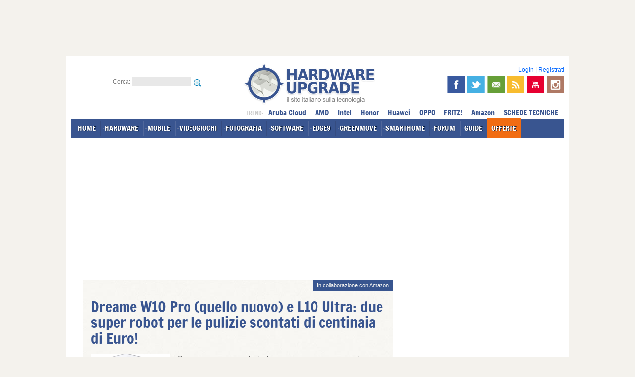

--- FILE ---
content_type: text/html; charset=iso-8859-1
request_url: https://smarthome.hwupgrade.it/news/casa/dreame-w10-pro-quello-nuovo-e-l10-ultra-due-super-robot-per-le-pulizie-scontati-di-centinaia-di-euro_119298.html
body_size: 20616
content:





<!DOCTYPE html PUBLIC "-//W3C//DTD XHTML 1.0 Transitional//EN"
   "http://www.w3.org/TR/xhtml1/DTD/xhtml1-transitional.dtd">
<html dir="ltr" lang="it-IT" xmlns="http://www.w3.org/1999/xhtml" xmlns:og="http://opengraphprotocol.org/schema/" itemscope itemtype="https://schema.org/NewsArticle">
<head>






<meta http-equiv="Content-Type" content="text/html; charset=iso-8859-1" />
<meta name="robots" content="max-image-preview:large">
<title>Dreame W10 Pro (quello nuovo) e L10 Ultra: due super robot per le pulizie scontati di centinaia di Euro! | Hardware Upgrade</title>

<meta name="description" content="Oggi, a prezzo praticamente identico ma super scontato per entrambi, ecco Dreame W10 Pro (la nuova versione) e anche L10 Ultra, fra i migliori robot per le pulizie in circolazione! Uno ha più batteria ma meno potenza di aspirazione dell'altro: a voi la scelta!" />
<meta name="keywords" content="Dreame W10 Pro (quello nuovo) e L10 Ultra: due super robot per le pulizie scontati di centinaia di Euro!" />
<link rel="canonical" href="https://smarthome.hwupgrade.it/news/casa/dreame-w10-pro-quello-nuovo-e-l10-ultra-due-super-robot-per-le-pulizie-scontati-di-centinaia-di-euro_119298.html" />

<meta property="og:type" content="article" />
<meta property="og:title" content="Dreame W10 Pro (quello nuovo) e L10 Ultra: due super robot per le pulizie scontati di centinaia di Euro!" />
<meta property="og:url" content="https://smarthome.hwupgrade.it/news/casa/dreame-w10-pro-quello-nuovo-e-l10-ultra-due-super-robot-per-le-pulizie-scontati-di-centinaia-di-euro_119298.html" />
<meta property="og:description" content="Oggi, a prezzo praticamente identico ma super scontato per entrambi, ecco Dreame W10 Pro (la nuova versione) e anche L10 Ultra, fra i migliori robot per le pulizie in circolazione! Uno ha più batteria ma meno potenza di aspirazione dell'altro: a voi la scelta!" />
<meta property="fb:app_id" content="175718742474807" />
<meta itemprop="mainEntityOfPage" content="https://smarthome.hwupgrade.it/news/casa/dreame-w10-pro-quello-nuovo-e-l10-ultra-due-super-robot-per-le-pulizie-scontati-di-centinaia-di-euro_119298.html" />
<meta property="og:image" content="https://www.hwupgrade.it/i/n/dreame_w10_720.jpg" />
<meta property="feedly:image" content="https://www.hwupgrade.it/i/n/dreame_w10_720.jpg" />
<meta itemprop="image" content="https://www.hwupgrade.it/i/n/dreame_w10_720.jpg" />
<meta name="twitter:image" content="https://www.hwupgrade.it/i/n/dreame_w10_720.jpg" />
<meta property="og:site_name" content="Hardware Upgrade" />
<meta property="og:locale" content="it_IT" />

<meta name="EdTitle" content="Dreame W10 Pro (quello nuovo) e L10 Ultra: due super robot per le pulizie scontati di centinaia di Euro!" />
<meta name="EdDateTime" content="2023/08/20" />
<meta name="EdImage" content="//www.hwupgrade.it/i/n/dreame_w10_160.jpg" />

<link rel="shortcut icon" href="//www.hwupgrade.it/favicon.ico" type="image/x-icon" />




<!-- CSS --> 
<link rel="stylesheet" href="/css/style-2012.css?v=17112025" type="text/css" media="screen" />
<link rel="stylesheet" href="/css/jquery.fancybox-MOD.css" type="text/css" media="screen" />





<!-- JS -->
<script src="/js/jquery-1.8.1.min.js" type="text/javascript"></script>
<script src="/js/idTabs.min.js" type="text/javascript"></script>
<script src="/js/service.js" type="text/javascript"></script>
<script src="/js/hwu_adv.js" type="text/javascript"></script>
<script src="/js/ga_social_tracking.js" type="text/javascript"></script><script src="/js/jquery.fancybox-1.2.1-MOD.js" type="text/javascript"></script>
<script type="text/javascript">
 var THIS_SITE = "hwu";
</script>









<!-- MOBILE -->
<meta name="viewport" content="width=device-width, initial-scale=1.0, user-scalable=no">
<script src="/js/jquery.touchSwipe.min.js" type="text/javascript"></script>
<link rel="stylesheet" href="/css/mobile-content.css?v=17112025" type="text/css" media="screen" />
<script src="/js/mobile-content.js" type="text/javascript"></script>
<!-- /MOBILE -->

	







<!-- RSS -->
<link rel="alternate" type="application/rss+xml" title="Hardware Upgrade - RSS NEWS e DOWNLOAD" href="//feeds.hwupgrade.it/rss_hwup.xml" />
<link rel="alternate" type="application/rss+xml" title="Hardware Upgrade - RSS NEWS" href="//feeds.hwupgrade.it/rss_news.xml" />
<link rel="alternate" type="application/rss+xml" title="Hardware Upgrade - RSS DOWNLOAD" href="//feeds.hwupgrade.it/rss_download.xml" />



<!-- hwu-sito_head-casa -->









</head>
<body id="thebody">







<div id="wrapper">

	<div id="leaderboard-container" class="noskim">
    	<div class="banner728x90">
		
		
		
		
		
		
<!-- hwu-sito_728_1-casa -->
		
		</div>
    </div>
	<div id="inner-wrapper">
		<div id="main">
        
       	  <div id="header" >
						<div>	
								                 
                
                <div class="clear"></div>
                
                <div id="header-sx">
                    Cerca:                     
                    <form action="/search" method="get" name="search" id="search">
                        <input name="action" type="hidden" id="action1" value="search" />
                        <input name="q" type="text" id="q" value="" />
                        <input type="image" src="/css/img/search_small.png" alt="cerca" title="cerca" id="cerca-submit" />
                    </form>
                </div>
				<!--66/casa/-->                				<div id="header-logo"><a href="https://www.hwupgrade.it/"  itemprop="logo" itemscope itemtype="https://schema.org/ImageObject"  ><img src="/css/img/logo-hwupgrade.png" alt="Hardware Upgrade" /></a><meta itemprop="url" content="https://www.hwupgrade.it/css/img/logo-hwupgrade.png"><meta itemprop="name" content="Hardware Upgrade"><meta itemprop="url" content="https://www.hwupgrade.it"></div>
								
				
				
				
									
				
				
				<div id="header-dx">	                
	                
                    
                    <!-- ACCOUNT LOGIN -->				
                    <div id="login">
                       
                                                    <a href="https://www.hwupgrade.it/my/user.php" title="Login" rel="nofollow">Login</a> | <a href="//www.hwupgrade.it/forum/register.php" title="Registrati" rel="nofollow">Registrati</a>
                                                	
                    </div>
                    <!--/ ACCOUNT LOGIN -->
                    
                    <div id="header-social" >
                        
                        <a href="https://www.facebook.com/hwupgrade.it" title="Segui Hardware Upgrade su Facebook" target="_blank" itemprop="sameAs"><img src="/css/img/facebook.png" id="facebook-icon" alt="facebook"/></a>
                        <a href="https://twitter.com/hwupgrade" title="Segui Hardware Upgrade su Twitter" target="_blank" itemprop="sameAs"><img src="/css/img/twitter.png" id="twitter-icon" alt="twitter"/></a>
                        <a href="//www.hwupgrade.it/newsletter/" title="Iscriviti alla Newsletter" target="_blank" itemprop="sameAs"><img src="/css/img/newsletter.png" id="newsletter-icon" alt="newsletter"/></a>
                        <a href="//feeds.hwupgrade.it/rss_hwup.xml" title="Segui Hardware Upgrade via RSS" target="_blank" ><img src="/css/img/rss.png" id="rss-icon" alt="rss"/></a>
                                                <a href="https://www.youtube.com/@hwupgrade-it" title="Guarda i video sul canale Youtube di Hardware Upgrade" target="_blank" itemprop="sameAs"><img src="/css/img/youtube.png" id="youtube-icon" alt="youtube"/></a>
                        <a href="https://instagram.com/hwupgrade" title="Segui Hardware Upgrade su Instagram" target="_blank" itemprop="sameAs"><img src="/css/img/instagram.png" id="instagram-icon" alt="instagram"/></a>
                        
                        						
                        <span class="clear"></span>
                    	
                    </div>
                    


                </div>
            
            	<div class="clear"></div>

				<div id="menu"> 
                
                	<ul>
                    
                    	<li><a href="https://www.hwupgrade.it/" class="linkmenu" >HOME</a></li>
                        <li><a href="https://www.hwupgrade.it/home/hardware/" class="linkmenu" rel="sub-hardware">HARDWARE</a></li>
                        <li><a href="https://www.hwupgrade.it/home/mobile/" class="linkmenu" rel="sub-mobile">MOBILE</a></li>
                        <li><a href="//www.gamemag.it/" class="linkmenu" rel="sub-videogiochi">VIDEOGIOCHI</a></li>
                        <li><a href="//www.fotografidigitali.it/" class="linkmenu" rel="sub-fotografia">FOTOGRAFIA</a></li>
                        <li><a href="https://www.hwupgrade.it/home/software/" class="linkmenu" rel="sub-software">SOFTWARE</a></li>
                        <li><a href="//edge9.hwupgrade.it/" class="linkmenu" rel="sub-pro">EDGE9</a></li>
                                                <li><a href="//greenmove.hwupgrade.it/" class="linkmenu" rel="sub-aut">GREENMOVE</a></li>
                        <li><a href="//smarthome.hwupgrade.it/" class="linkmenu" rel="sub-hom">SMARTHOME</a></li>
                       	                                                 <li><a href="https://www.hwupgrade.it/forum/" rel="sub-forum" class="linkmenu">FORUM</a></li>
                                                <li><a href="https://www.hwupgrade.it/guide/" class="linkmenu" >GUIDE</a></li>
						<li><a href="https://www.hwupgrade.it/offerte/" class="linkmenu" style=" background-color: #f16c12;  background-image: none;" rel="sub-offerte">OFFERTE</a></li>
                        						                                               
						<li class="sup-menu">
							
							
							
							<span style="text-transform:uppercase; color:#ccc; font-size:0.8em;">trend: </span>
							

														<a href="https://www.hwupgrade.it/azienda/Aruba-Cloud/" class="tagmenu" title="Notizie Aruba Cloud">Aruba Cloud</a>
							<a href="https://www.hwupgrade.it/tag/amd" class="tagmenu" title="Notizie AMD">AMD</a>
							<a href="https://www.hwupgrade.it/tag/intel" class="tagmenu" title="Notizie Intel">Intel</a>
							<a href="https://www.hwupgrade.it/tag/Honor" class="tagmenu" title="Notizie Honor">Honor</a>
							<a href="https://www.hwupgrade.it/tag/huawei" class="tagmenu" title="Notizie Huawei">Huawei</a>
							<a href="https://www.hwupgrade.it/azienda/oppo" class="tagmenu" title="Novità OPPO">OPPO</a>
							<a href="https://www.hwupgrade.it/azienda/fritz" class="tagmenu" title="Novità FRITZ!">FRITZ!</a>
							<a href="https://www.hwupgrade.it/offerte/amazon" class="tagmenu" title="Offerte Amazon">Amazon</a>
						
							<a href="https://www.hwupgrade.it/schede-tecniche/" class="linkmenu" title="SCHEDE TECNICHE">SCHEDE TECNICHE</a>
							
							
						</li>
                    
                    </ul>
                    
                </div>
                
				<!-- submenu nel footer -->
                
                
                <div id="strip-container">
					<!-- hwu-sito_strip-casa -->
                </div>
                
				</div> <!-- /organization -->
			
            </div><!-- /HEADER -->
            
								


				




				



			
            	

         	<div id="col-sx">
				<div class="page-content" data-io-article-url="https://smarthome.hwupgrade.it/news/casa/dreame-w10-pro-quello-nuovo-e-l10-ultra-due-super-robot-per-le-pulizie-scontati-di-centinaia-di-euro_119298.html">
              	<!-- <EdIndex> -->
                	<div class="intestazione">
                    								<div class="adv_label">In collaborazione con Amazon</div>
							<br class="clear" />
												
                    	<h1 class="titolo" itemprop="headline">Dreame W10 Pro (quello nuovo) e L10 Ultra: due super robot per le pulizie scontati di centinaia di Euro!</h1>

						<img class="thumb" src="/i/n/dreame_w10_160.jpg" alt="Dreame W10 Pro (quello nuovo) e L10 Ultra: due super robot per le pulizie scontati di centinaia di Euro!" />


                    	<div class="dettagli">
                        
                            <p class="abstract" itemprop="description">
                            Oggi, a prezzo praticamente identico ma super scontato per entrambi, ecco Dreame W10 Pro (la nuova versione) e anche L10 Ultra, fra i migliori robot per le pulizie in circolazione! Uno ha più batteria ma meno potenza di aspirazione dell'altro: a voi la scelta!                            </p>
                        
                        
							<span class="autore">di 
							<span itemprop="author" itemscope itemtype="http://schema.org/Person"><a href="https://www.hwupgrade.it/autori/redazione" target="_blank" itemprop="url"><span itemprop="name">Redazione</span></a></span>
							</span> 
							pubblicata il <b><span itemprop="datePublished" content="2023-08-20T08:49:18+02:00">20 Agosto 2023</span></b>, alle <b>08:49</b> nel canale <a href="https://smarthome.hwupgrade.it/home/casa/index.html" class="categoria hwu">Casa</a>
						
						
                        	<br />
                            
							<a class='tag tag-tipo-5' href="https://www.hwupgrade.it/tag/Dreame/"><span>Dreame</span></a><a class='tag tag-tipo-5' href="https://www.hwupgrade.it/tag/Amazon/"><span>Amazon</span></a>                        
                        	<div class="sharethis-inline-share-buttons"></div>                           
                        
                        </div>
                  		<div class="clear"></div>  
                  </div>
                  <div class="intestazione-chiusura">&nbsp;</div>
                  
                  				  
                                    
                    <div class="banner300x250">
                        <!-- hwu-sito_300_mob-casa -->
                    </div>
                  
				  
				  				  
                  <div id="articlecontents" itemprop="articleBody">
				  
					<div id="div-gpt-ad-hwupgrade-mvg-article"></div>
				  
					<p align="center"><font color="#FF0000" size="4">
<span style="font-weight: 700; background-color: #FFFF00">
<a target="_blank" href="https://www.hwupgrade.it/news/multimedia/offerte-del-weekend-amazon-macbook-air-tv-qled-airpods-pc-completi-sottocosto-tablet-smartphone-e-molto-altro_119296.html">
Guarda anche tutte le offerte sottocosto Amazon!</a></span></font></p>

<div style='text-align:center;'><div class='amz-wrapper noskim small'>			<div class="amz-prodotto small" data-asin='B0B4P1W3Q5'>
		
								<div class="img-prodotto-responsive">
					<div class="img-prodotto-spacer"></div>
				
					<div class="img-prodotto-container">
						<div class="img-prodotto-centerer"></div>
						<a href="https://www.amazon.it/dp/B0B4P1W3Q5?tag=hwunews-21&linkCode=ogi&th=1&psc=1" title="Compralo su Amazon.it" rel="sponsored" target="_blank"><img class="img-prodotto" src="https://m.media-amazon.com/images/I/31v1JZTRQFL._SL500_.jpg" /></a>
					</div>
				</div>           
				
				<h4 class="nome-prodotto"><a href="https://www.amazon.it/dp/B0B4P1W3Q5?tag=hwunews-21&linkCode=ogi&th=1&psc=1" title="Compralo su Amazon.it" rel="sponsored" target="_blank">Dreame W10 Pro Robot Aspirapolvere Lavapavimenti Con Base Ricarica Serbatoio Autopulente, Aspirazione 4000 Pa, Rilevamento Intelligente Ostacoli, Bianco, </a></h4>
				
								
				<span class="prezzo-prodotto"> <a href="https://www.amazon.it/dp/B0B4P1W3Q5?tag=hwunews-21&linkCode=ogi&th=1&psc=1" title="Compralo su Amazon.it" class="compra-prodotto" rel="sponsored" target="_blank">Compra ora</a></span>
							
			</div>
					<div class="amz-prodotto small" data-asin='B0BLYXDPMR'>
		
								<div class="img-prodotto-responsive">
					<div class="img-prodotto-spacer"></div>
				
					<div class="img-prodotto-container">
						<div class="img-prodotto-centerer"></div>
						<a href="https://www.amazon.it/dp/B0BLYXDPMR?tag=hwunews-21&linkCode=ogi&th=1&psc=1" title="Compralo su Amazon.it" rel="sponsored" target="_blank"><img class="img-prodotto" src="https://m.media-amazon.com/images/I/31tYuYePk2L._SL500_.jpg" /></a>
					</div>
				</div>           
				
				<h4 class="nome-prodotto"><a href="https://www.amazon.it/dp/B0BLYXDPMR?tag=hwunews-21&linkCode=ogi&th=1&psc=1" title="Compralo su Amazon.it" rel="sponsored" target="_blank">DREAME L10s Pro Ultra Heat Robot Aspirapolvere e Lavapavimenti, Estensione del Mocio, Mocio autopulente con Acqua Calda, Aspirazione 7.000 Pa, Lavaggio e Pulizia Pavimenti con Doppio Mocio</a></h4>
				
								
				<span class="prezzo-prodotto">361.42<span>€</span> <a href="https://www.amazon.it/dp/B0BLYXDPMR?tag=hwunews-21&linkCode=ogi&th=1&psc=1" title="Compralo su Amazon.it" class="compra-prodotto" rel="sponsored" target="_blank">Compra ora</a></span>
							
			</div>
		</div></div>


<p>Perché comprare decine di prodotti per la casa quando ne esiste uno che fa tutto? Stiamo parlando di <b>Dreame W10 
Pro Robot (quello nuovo, con videocamera frontale)</b>, un dispositivo smart 4-in-1 capace di <b>spazzare, aspirare, lavare e asciugare</b> per una pulizia più sana e pulita, e il suono è basso durante il lavaggio e l'asciugatura. E occhio allo sconto anche sul modello top di gamma <b>Dreame L10 Ultra, 
che ha anche una potenza di aspirazione più forte, 5300Pa contro 4000Pa</b>. La 
batteria è più grande nel W10 Pro, <b>6400mAh contro 5200mAh</b>. Sono entrambi
<b><font color="#FF0000">prezzi pazzeschi</font></b>, i prodotti per il resto 
sono molto simili. </p>

<p><center>
<a href="https://www.amazon.it/dp/B0B4P1W3Q5?tag=news2021hwu-21&linkCode=ogi&th=1&psc=1"><img src="/immagini/dw10_720.jpg" border="0"></a></center></p>

<p>Dreame W10 Pro è dotato di una <strong>spazzola a rullo ultra lunga da 19,2 cm </strong>e di una forza di aspirazione ultra-potente da <strong>4000 Pa </strong>che rende la pulizia più efficace. Il design di pulizia anti-groviglio, il mocio a doppia rotazione per pulire il pavimento, il riconoscimento intelligente ad ultrasuoni del tappeto sono specifiche perfette per <strong>pulire efficacemente legno duro, tappeti, piastrelle, ecc..</strong></p>
<p>Dreame W10 Pro robot è  dotato di una batteria con una capacità da <strong>6400 mAh</strong> e un tempo di lavoro massimo di <strong>170 minuti</strong> in modalità silenziosa, in grado di soddisfare le esigenze di pulizia di grandi aree. Tornerà automaticamente alla carica quando la batteria è scarica e tornerà a nel luogo originale per continuare la pulizia dopo la ricarica.</p>

<p><center>
<a href="https://www.amazon.it/dp/B0BLYXDPMR?tag=news2021hwu-21&linkCode=ogi&th=1&psc=1"><img src="https://www.hwupgrade.it/immagini/dreamebot_LS10%20Ultra.jpg" border="0"></a></center></p>

<p>Per quanto riguarda <b>DreameBot L10 Ultra</b>, invece, parliamo del top di gamma dell'offerta di questo interessante marchio, uno dei più apprezzati nel mondo delle pulizie. L10 Ultra lava i suoi panni in modo che lo sporco venga tolto, non lasciato sui pavimenti. Una volta terminata la pulizia della casa, i panni vengono nuovamente lavati e asciugati, in modo che il robot sia pronto per la pulizia successiva. <b>DualBoost 2.0</b> svuota i capelli e la sporcizia in un grande sacco per la polvere da 3 litri per semplificare le operazioni di pulizia, mentre tramite la tecnologia di <b>rilevamento ultrasonico</b> riesce ad aggirare i tappeti.

<p>Si tratta di un dispositivo con una <b>potenza di aspirazione di 5300 Pa</b>, con pochissimi aspetti in meno rispetto al modello L10S Ultra tra cui la funzione di videosorveglianza e l'assenza del detergente integrato nella base, priva anche di tasti e della finitura metallica sul frontale. Ma sono aspetti decisamente secondari rispetto all'offerta che viene fatta oggi su Amazon!</p>

				
                
								
				               

					  
                
                	<!-- hwu-sito_inread- -->
                
                  </div>
				  
				  
				  
				  					


				  
				  



                                    
                  
				  <div class="sito-under-adv" style="margin-bottom:10px;"><!-- hwu-sito_under_1- -->
</div>
				

					<!-- correlati: NO -->
                  				<!-- </EdIndex> -->	
                </div> <!-- /page-content -->
				
				
				 				
				

				
                                
				<!-- nav network -->
				<div class="navigazione-news">
                
				                    <div class="prev">
                        <span class="direzione"><a href="https://www.hwupgrade.it/news/multimedia/nuovi-articoli-ogni-giorno-sconto-del-50-non-perdetevi-le-super-offerte-amazon-seconda-mano-ex-warehouse_119297.html" class="linkred2"><img src="/css/img/freccia-prev-g.png" width="15" height="15" alt="" /></a></span>
                        <span class="titolo"><a href="https://www.hwupgrade.it/news/multimedia/nuovi-articoli-ogni-giorno-sconto-del-50-non-perdetevi-le-super-offerte-amazon-seconda-mano-ex-warehouse_119297.html" class="linkblue">Nuovi articoli ogni giorno, sconto del 50%: non perdetevi le super offerte Amazon Seconda Mano (ex Warehouse)!</a></span>
                    </div>
                                					                    <div class="next">
                        <span class="direzione"><a href="https://smarthome.hwupgrade.it/news/casa/tornano-in-offerta-i-dispositivi-ring-e-blink-per-la-sicurezza-ecco-quelli-imperdibili-e-piu-scontati-fin-oltre-il-40_119299.html" class="linkred2"><img src="/css/img/freccia-next-g.png" width="15" height="15" alt="" /></a></span>
                        <span class="titolo"><a href="https://smarthome.hwupgrade.it/news/casa/tornano-in-offerta-i-dispositivi-ring-e-blink-per-la-sicurezza-ecco-quelli-imperdibili-e-piu-scontati-fin-oltre-il-40_119299.html" class="linkblue">Tornano in offerta i dispositivi Ring (e Blink) per la sicurezza: ecco quelli imperdibili e pi&ugrave; scontati, fin oltre il 40%</a></span>
                    </div>
                                	<div class="clear"></div>
                </div>

				
				 
                
                
            </div> <!-- /COL-SX -->
        	
			            
          <div id="col-dx" class="interne">
                   
							<div id="top300x250-segnaposto">&nbsp;</div>
            
            	<div id="col-dx-inner">
                
                
                                    
                
                    <div id="top300x250-container">
                    
                        <div class="banner300x250"><!-- hwu-sito_300_1-casa -->
</div>
                    
                    </div>
                    
                    
                    		
		
		        
		
		
        
		
		                    

 
        
        	            

            
          			
                  <div id="articoli-container">
                    
                    	<div class="header"><a href="https://www.hwupgrade.it/articoli/index.html" class="linkwhite" title="Tutti gli Articoli">Articoli</a></div>
                        

                      <ul> 
					                              <li>
                            	<a href="https://www.hwupgrade.it/articoli/telefonia/7183/honor-magic-8-pro-ecco-il-primo-top-del-2026-la-recensione_index.html" class="linknews" title="HONOR Magic 8 Pro: ecco il primo TOP del 2026! La recensione"><img src="https://www.hwupgrade.it/articoli/7183/magic_240.jpg" alt="HONOR Magic 8 Pro: ecco il primo TOP del 2026! La recensione" class="thumb" loading="lazy" />HONOR Magic 8 Pro: ecco il primo TOP del 2026! La recensione</a>
                            	<span class="clear"></span>
                            </li> 
                                                  <li>
                            	<a href="https://www.hwupgrade.it/articoli/periferiche/7181/insta360-link-2-pro-e-2c-pro-le-webcam-4k-che-ti-seguono-anche-con-gimbal-integrata_index.html" class="linknews" title="Insta360 Link 2 Pro e 2C Pro: le webcam 4K che ti seguono, anche con gimbal integrata"><img src="https://www.hwupgrade.it/articoli/7181/L2.jpg" alt="Insta360 Link 2 Pro e 2C Pro: le webcam 4K che ti seguono, anche con gimbal integrata" class="thumb" loading="lazy" />Insta360 Link 2 Pro e 2C Pro: le webcam 4K che ti seguono, anche con gimbal integrata</a>
                            	<span class="clear"></span>
                            </li> 
                                                  <li>
                            	<a href="https://www.hwupgrade.it/articoli/telefonia/7177/motorola-edge-70-lo-smartphone-ultrasottile-che-non-rinuncia-a-batteria-e-concretezza_index.html" class="linknews" title="Motorola edge 70: lo smartphone ultrasottile che non rinuncia a batteria e concretezza"><img src="https://www.hwupgrade.it/articoli/7177/L.jpg" alt="Motorola edge 70: lo smartphone ultrasottile che non rinuncia a batteria e concretezza" class="thumb" loading="lazy" />Motorola edge 70: lo smartphone ultrasottile che non rinuncia a batteria e concretezza</a>
                            	<span class="clear"></span>
                            </li> 
                      					  </ul>
                      <div class="more">
                        <a href="https://www.hwupgrade.it/articoli/index.html" class=" linkblue" title="Tutti gli Articoli">tutti gli articoli &raquo;</a>
                      </div>
                        
                    
                  </div>
				  				  <div class="banner300x250"><!-- hwu-sito_300_3- -->
</div> 
				  				  
                
                	<div id="news-container">
                    
                    	<div class="header"><a href="https://www.hwupgrade.it/news/index.html" class="linkwhite" title="Tutte le notizie">Notizie</a></div>
                        

                      <ul> 
					                              <li>
                            	<a href="https://www.hwupgrade.it/news/apple/il-macbook-pro-e-sempre-piu-vicino-e-grazie-a-samsung-potrebbe-costare-meno-ad-apple_148788.html" class="linknews" title="Il MacBook Pro &egrave; sempre pi&ugrave; vicino e, grazie a Samsung, potrebbe costare meno (ad Apple)"><img src="/i/n/MacBookProM4Pro_38_160.jpg" alt="Il MacBook Pro &egrave; sempre pi&ugrave; vicino e, grazie a Samsung, potrebbe costare meno (ad Apple)" class="thumb" />Il MacBook Pro &egrave; sempre pi&ugrave; vicino e, grazie a Samsung, potrebbe costare meno (ad Apple)</a>
                            	<span class="clear"></span>
                            </li> 
                                                  <li>
                            	<a href="https://gaming.hwupgrade.it/news/videogames/il-prezzo-della-switch-2-potrebbe-diventare-un-problema-per-nintendo_148787.html" class="linknews" title="Il prezzo della Switch 2 potrebbe diventare un problema per Nintendo"><img src="/i/n/nintendoswitch2-red_1_720-1_720_1_160.jpg" alt="Il prezzo della Switch 2 potrebbe diventare un problema per Nintendo" class="thumb" />Il prezzo della Switch 2 potrebbe diventare un problema per Nintendo</a>
                            	<span class="clear"></span>
                            </li> 
                                                  <li>
                            	<a href="https://www.hwupgrade.it/news/web/tiktok-chiarisce-il-funzionamento-della-verifica-dell-eta-degli-utenti-in-europa_148786.html" class="linknews" title="TikTok chiarisce il funzionamento della verifica dell'et&agrave; degli utenti in Europa"><img src="/i/n/tiktok_720_1_720-1_160.jpg" alt="TikTok chiarisce il funzionamento della verifica dell'et&agrave; degli utenti in Europa" class="thumb" />TikTok chiarisce il funzionamento della verifica dell'et&agrave; degli utenti in Europa</a>
                            	<span class="clear"></span>
                            </li> 
                                                  <li>
                            	<a href="https://www.hwupgrade.it/news/telefonia/samsung-galaxy-a07-5g-il-nuovo-entry-level-coreano-e-ufficialenbsp_148785.html" class="linknews" title="Samsung Galaxy A07 5G: il nuovo entry level coreano &egrave; ufficiale&nbsp;"><img src="/i/n/Samsung-Galaxy-A07-5G-colors-ima_160.jpg" alt="Samsung Galaxy A07 5G: il nuovo entry level coreano &egrave; ufficiale&nbsp;" class="thumb" />Samsung Galaxy A07 5G: il nuovo entry level coreano &egrave; ufficiale&nbsp;</a>
                            	<span class="clear"></span>
                            </li> 
                                                  <li>
                            	<a href="https://www.hwupgrade.it/news/telefonia/realme-16-in-arrivo-un-mix-tra-iphone-air-e-google-pixel-per-la-fascia-bassa_148779.html" class="linknews" title="Realme 16 in arrivo: un mix tra iPhone Air e Google Pixel per la fascia bassa"><img src="/i/n/realme-16_160.jpg" alt="Realme 16 in arrivo: un mix tra iPhone Air e Google Pixel per la fascia bassa" class="thumb" />Realme 16 in arrivo: un mix tra iPhone Air e Google Pixel per la fascia bassa</a>
                            	<span class="clear"></span>
                            </li> 
                                                  <li>
                            	<a href="https://www.hwupgrade.it/news/telefonia/domenica-di-follia-su-amazon-iphone-17-pro-al-minimo-robot-top-di-gamma-a-meta-prezzo-e-tech-imperdibili_148794.html" class="linknews" title="Domenica di follia su Amazon: iPhone 17 Pro al minimo, robot top di gamma a met&agrave; prezzo e tech imperdibili"><img src="/i/n/supersconti_amazon_160.jpg" alt="Domenica di follia su Amazon: iPhone 17 Pro al minimo, robot top di gamma a met&agrave; prezzo e tech imperdibili" class="thumb" />Domenica di follia su Amazon: iPhone 17 Pro al minimo, robot top di gamma a met&agrave; prezzo e tech imperdibili</a>
                            	<span class="clear"></span>
                            </li> 
                                                  <li>
                            	<a href="https://www.hwupgrade.it/news/portatili/questo-portatile-hp-omen-con-core-ultra-7-e-display-2k-165hz-e-una-vera-macchina-da-gaming-e-lavoro-serio-a-300-in-meno_148793.html" class="linknews" title="Questo portatile HP OMEN con Core Ultra 7 e display 2K 165Hz &egrave; una vera macchina da gaming (e lavoro serio) a 300€ in meno"><img src="/i/n/omen16_ama_160.jpg" alt="Questo portatile HP OMEN con Core Ultra 7 e display 2K 165Hz &egrave; una vera macchina da gaming (e lavoro serio) a 300€ in meno" class="thumb" />Questo portatile HP OMEN con Core Ultra 7 e display 2K 165Hz &egrave; una vera macchina da gaming (e lavoro serio) a 300€ in meno</a>
                            	<span class="clear"></span>
                            </li> 
                                                  <li>
                            	<a href="https://smarthome.hwupgrade.it/news/robot/robot-aspirapolvere-al-prezzo-giusto-le-migliori-offerte-amazon-del-momento-dai-top-di-gamma-ai-best-buy_148792.html" class="linknews" title="Robot aspirapolvere al prezzo giusto: le migliori offerte Amazon del momento, dai top di gamma ai best buy"><img src="/i/n/robotaspirapolvere_160.jpg" alt="Robot aspirapolvere al prezzo giusto: le migliori offerte Amazon del momento, dai top di gamma ai best buy" class="thumb" />Robot aspirapolvere al prezzo giusto: le migliori offerte Amazon del momento, dai top di gamma ai best buy</a>
                            	<span class="clear"></span>
                            </li> 
                                                  <li>
                            	<a href="https://www.hwupgrade.it/news/apple/il-nuovo-m5-max-potrebbe-avere-una-gpu-piu-veloce-di-m3-ultra_148781.html" class="linknews" title="Il nuovo M5 Max potrebbe avere una GPU pi&ugrave; veloce di M3 Ultra"><img src="/i/n/apple_m5_ufficiale_720_1_720_1_7_160.jpg" alt="Il nuovo M5 Max potrebbe avere una GPU pi&ugrave; veloce di M3 Ultra" class="thumb" />Il nuovo M5 Max potrebbe avere una GPU pi&ugrave; veloce di M3 Ultra</a>
                            	<span class="clear"></span>
                            </li> 
                                                  <li>
                            	<a href="https://smarthome.hwupgrade.it/news/robot/pulizie-automatiche-al-top-e-a-prezzo-black-friday-robot-ecovacs-in-forte-sconto-su-amazon_148791.html" class="linknews" title="Pulizie automatiche al top (e a prezzo Black Friday): robot ECOVACS in forte sconto su Amazon"><img src="/i/n/ama_robotaspirapolvere_160.jpg" alt="Pulizie automatiche al top (e a prezzo Black Friday): robot ECOVACS in forte sconto su Amazon" class="thumb" />Pulizie automatiche al top (e a prezzo Black Friday): robot ECOVACS in forte sconto su Amazon</a>
                            	<span class="clear"></span>
                            </li> 
                                                  <li>
                            	<a href="https://smarthome.hwupgrade.it/news/automazione/casa-piu-calda-spese-piu-leggere-tado-x-in-super-sconto-su-amazon-con-tagli-fino-al-40_148790.html" class="linknews" title="Casa più calda, spese più leggere: Tado X in super sconto su Amazon con tagli fino al 40%"><img src="/i/n/tadox_160.jpg" alt="Casa più calda, spese più leggere: Tado X in super sconto su Amazon con tagli fino al 40%" class="thumb" />Casa più calda, spese più leggere: Tado X in super sconto su Amazon con tagli fino al 40%</a>
                            	<span class="clear"></span>
                            </li> 
                                                  <li>
                            	<a href="https://www.hwupgrade.it/news/sistemi/mini-pc-mostruoso-in-offerta-nascosta-su-amazon-core-i7-32-gb-di-ram-e-ssd-nvme-a-prezzo-mai-visto_148789.html" class="linknews" title="Mini PC mostruoso in offerta nascosta su Amazon: Core i7, 32 GB di RAM e SSD NVMe a prezzo mai visto"><img src="/i/n/miniPC_offerta_126_160.jpg" alt="Mini PC mostruoso in offerta nascosta su Amazon: Core i7, 32 GB di RAM e SSD NVMe a prezzo mai visto" class="thumb" />Mini PC mostruoso in offerta nascosta su Amazon: Core i7, 32 GB di RAM e SSD NVMe a prezzo mai visto</a>
                            	<span class="clear"></span>
                            </li> 
                                                  <li>
                            	<a href="https://www.hwupgrade.it/news/web/netflix-promette-45-giorni-di-esclusivita-ai-cinema-ma-l-acquisizione-di-warner-bros-discovery-continua-a-preoccupare_148770.html" class="linknews" title="Netflix promette 45 giorni di esclusivit&agrave; ai cinema, ma l'acquisizione di Warner Bros. Discovery continua a preoccupare"><img src="/i/n/warner-bros-discovery_720_1_720_1_160.jpg" alt="Netflix promette 45 giorni di esclusivit&agrave; ai cinema, ma l'acquisizione di Warner Bros. Discovery continua a preoccupare" class="thumb" />Netflix promette 45 giorni di esclusivit&agrave; ai cinema, ma l'acquisizione di Warner Bros. Discovery continua a preoccupare</a>
                            	<span class="clear"></span>
                            </li> 
                                                  <li>
                            	<a href="https://www.hwupgrade.it/news/sistemi/gigabyte-un-handheld-si-ma-solo-se-sara-in-grado-di-distinguersi-dagli-altri_148769.html" class="linknews" title="Gigabyte: un handheld? S&igrave;, ma solo se sar&agrave; in grado di distinguersi dagli altri"><img src="/i/n/aoruscomputex_160.jpg" alt="Gigabyte: un handheld? S&igrave;, ma solo se sar&agrave; in grado di distinguersi dagli altri" class="thumb" />Gigabyte: un handheld? S&igrave;, ma solo se sar&agrave; in grado di distinguersi dagli altri</a>
                            	<span class="clear"></span>
                            </li> 
                      					  </ul>
                      <div class="more">
                        <a href="https://www.hwupgrade.it/news/index.html" class=" linkblue" title="Tutte le news">tutte le news &raquo;</a>
                      </div>
                        
                    
                  </div>
				  				
				
                	<div id="multimedia-container">
                    
						        
        
                        <div id="tab-multimedia" class="usual"> 
                            <ul> 
                                <li><a href="#mm-tab1" class="selected">Multimedia</a></li> 
                                <li><a href="#mm-tab2">Gallerie</a></li> 
                                <li><a href="#mm-tab3">Video</a></li> 
                            </ul> 
                            
                            <div id="mm-tab1" class="content" style="display: block; ">


								
                                <div class="multimedia-item">
                                    <a href="https://www.fotografidigitali.it/gallery/4202/sony-alpha-7-v-la-nuova-velocista/" title="Guarda le immagini" class="linkblue">
                                        <span class="counter">
                                            <span class="gallery-icon-count">10</span>
                                        </span>
                                        <span class="thumb galimg" >
                                            <img src="https://imagegallery.hwupgrade.it/images/thumb_gallery_4202.jpg" alt="Sony Alpha 7 V, la nuova velocista"  />
                                        </span>
                                        <span class="titolo">Sony Alpha 7 V, la nuova velocista</span>
                                    </a>
                                </div>
                                
                                
                                <div class="multimedia-item">
                                    <a href="https://www.hwupgrade.it/gallery/4201/lucid-gravity-touring-nuovo-allestimento-piu-equilibrato/" title="Guarda le immagini" class="linkblue">
                                        <span class="counter">
                                            <span class="gallery-icon-count">10</span>
                                        </span>
                                        <span class="thumb galimg" >
                                            <img src="https://imagegallery.hwupgrade.it/images/thumb_gallery_4201.jpg" alt="Lucid Gravity Touring, nuovo allestimento più equilibrato"  />
                                        </span>
                                        <span class="titolo">Lucid Gravity Touring, nuovo allestimento più equilibrato</span>
                                    </a>
                                </div>
                                
                                
                                <div class="multimedia-item">
                                    <a href="https://www.hwupgrade.it/gallery/4200/jeu-de-paume/" title="Guarda le immagini" class="linkblue">
                                        <span class="counter">
                                            <span class="gallery-icon-count">16</span>
                                        </span>
                                        <span class="thumb galimg" >
                                            <img src="https://imagegallery.hwupgrade.it/images/thumb_gallery_4200.jpg" alt="Jeu de Paume"  />
                                        </span>
                                        <span class="titolo">Jeu de Paume</span>
                                    </a>
                                </div>
                                
                                
                                <div class="multimedia-item">
                                    <a href="https://www.hwupgrade.it/gallery/4198/rilasciati-nuovi-video-e-immagini-della-seconda-missione-del-razzo-spaziale-blue-origin-new-glenn/" title="Guarda le immagini" class="linkblue">
                                        <span class="counter">
                                            <span class="gallery-icon-count">11</span>
                                        </span>
                                        <span class="thumb galimg" >
                                            <img src="https://imagegallery.hwupgrade.it/images/thumb_gallery_4198.jpg" alt="Rilasciati nuovi video e immagini della seconda missione del razzo spaziale Blue Origin New Glenn"  />
                                        </span>
                                        <span class="titolo">Rilasciati nuovi video e immagini della seconda missione del razzo spaziale Blue Origin New Glenn</span>
                                    </a>
                                </div>
                                
                                
                                <div class="multimedia-item">
                                    <a href="https://www.hwupgrade.it/gallery/4197/formula-e-gen4-monoposto/" title="Guarda le immagini" class="linkblue">
                                        <span class="counter">
                                            <span class="gallery-icon-count">22</span>
                                        </span>
                                        <span class="thumb galimg" >
                                            <img src="https://imagegallery.hwupgrade.it/images/thumb_gallery_4197.jpg" alt="Formula E Gen4 - La monoposto"  />
                                        </span>
                                        <span class="titolo">Formula E Gen4 - La monoposto</span>
                                    </a>
                                </div>
                                
                                
                                <div class="multimedia-item">
                                    <a href="https://www.hwupgrade.it/gallery/4196/honda-wn7-la-prima-moto-elettrica-dal-vivo/" title="Guarda le immagini" class="linkblue">
                                        <span class="counter">
                                            <span class="gallery-icon-count">11</span>
                                        </span>
                                        <span class="thumb galimg" >
                                            <img src="https://imagegallery.hwupgrade.it/images/thumb_gallery_4196.jpg" alt="Honda WN7, la prima moto elettrica dal vivo"  />
                                        </span>
                                        <span class="titolo">Honda WN7, la prima moto elettrica dal vivo</span>
                                    </a>
                                </div>
                                
                                

                      
                                
                                <div class="clear"></div>
                            </div> 
                            
                            <div id="mm-tab2" class="content" style="display: none; ">
                            
                            	
                                <div class="multimedia-item">
                                    <a href="https://www.fotografidigitali.it/gallery/4202/sony-alpha-7-v-la-nuova-velocista/" title="Guarda le immagini" class="linkblue">
                                        <span class="counter">
                                            <span class="gallery-icon-count">10</span>
                                        </span>
                                        <span class="thumb galimg" >
                                            <img src="https://imagegallery.hwupgrade.it/images/thumb_gallery_4202.jpg" alt="Sony Alpha 7 V, la nuova velocista"  />
                                        </span>
                                        <span class="titolo">Sony Alpha 7 V, la nuova velocista</span>
                                    </a>
                                </div>
                                
                                
                                <div class="multimedia-item">
                                    <a href="https://www.hwupgrade.it/gallery/4201/lucid-gravity-touring-nuovo-allestimento-piu-equilibrato/" title="Guarda le immagini" class="linkblue">
                                        <span class="counter">
                                            <span class="gallery-icon-count">10</span>
                                        </span>
                                        <span class="thumb galimg" >
                                            <img src="https://imagegallery.hwupgrade.it/images/thumb_gallery_4201.jpg" alt="Lucid Gravity Touring, nuovo allestimento più equilibrato"  />
                                        </span>
                                        <span class="titolo">Lucid Gravity Touring, nuovo allestimento più equilibrato</span>
                                    </a>
                                </div>
                                
                                
                                <div class="multimedia-item">
                                    <a href="https://www.hwupgrade.it/gallery/4200/jeu-de-paume/" title="Guarda le immagini" class="linkblue">
                                        <span class="counter">
                                            <span class="gallery-icon-count">16</span>
                                        </span>
                                        <span class="thumb galimg" >
                                            <img src="https://imagegallery.hwupgrade.it/images/thumb_gallery_4200.jpg" alt="Jeu de Paume"  />
                                        </span>
                                        <span class="titolo">Jeu de Paume</span>
                                    </a>
                                </div>
                                
                                
                                <div class="multimedia-item">
                                    <a href="https://www.hwupgrade.it/gallery/4198/rilasciati-nuovi-video-e-immagini-della-seconda-missione-del-razzo-spaziale-blue-origin-new-glenn/" title="Guarda le immagini" class="linkblue">
                                        <span class="counter">
                                            <span class="gallery-icon-count">11</span>
                                        </span>
                                        <span class="thumb galimg" >
                                            <img src="https://imagegallery.hwupgrade.it/images/thumb_gallery_4198.jpg" alt="Rilasciati nuovi video e immagini della seconda missione del razzo spaziale Blue Origin New Glenn"  />
                                        </span>
                                        <span class="titolo">Rilasciati nuovi video e immagini della seconda missione del razzo spaziale Blue Origin New Glenn</span>
                                    </a>
                                </div>
                                
                                
                                <div class="multimedia-item">
                                    <a href="https://www.hwupgrade.it/gallery/4197/formula-e-gen4-monoposto/" title="Guarda le immagini" class="linkblue">
                                        <span class="counter">
                                            <span class="gallery-icon-count">22</span>
                                        </span>
                                        <span class="thumb galimg" >
                                            <img src="https://imagegallery.hwupgrade.it/images/thumb_gallery_4197.jpg" alt="Formula E Gen4 - La monoposto"  />
                                        </span>
                                        <span class="titolo">Formula E Gen4 - La monoposto</span>
                                    </a>
                                </div>
                                
                                
                                <div class="multimedia-item">
                                    <a href="https://www.hwupgrade.it/gallery/4196/honda-wn7-la-prima-moto-elettrica-dal-vivo/" title="Guarda le immagini" class="linkblue">
                                        <span class="counter">
                                            <span class="gallery-icon-count">11</span>
                                        </span>
                                        <span class="thumb galimg" >
                                            <img src="https://imagegallery.hwupgrade.it/images/thumb_gallery_4196.jpg" alt="Honda WN7, la prima moto elettrica dal vivo"  />
                                        </span>
                                        <span class="titolo">Honda WN7, la prima moto elettrica dal vivo</span>
                                    </a>
                                </div>
                                
                                                                                        
                            	<div class="clear"></div>
                            </div> 
                            
                            <div id="mm-tab3" class="content" style="display: none; ">
                            
                           		                            
                                <div class="multimedia-item">
                                
                                    <a href="https://www.tvtech.it/video/3458/fujifilm-x100vi-con-le-ricette-la-fotocamera-piu-divertente-del-momento/" title="Guarda il video" class="linkblue">
                                        <span class="counter">
                                            <span class="video-icon-count">05:51</span>
                                        </span>
                                        <span class="thumb vidimg" >
                                            <img src="https://www.hwupgrade.it/images_tvtech/t/scr_2024-03-05_fujifilm_x100vi_43-th.jpg" alt="Fujifilm X100VI: con le 'ricette' è la fotocamera più divertente del momento"  />
                                        </span>
                                        <span class="titolo">Fujifilm X100VI: con le 'ricette' è la fotocamera più divertente del momento</span>
                                    </a>
                                    
                                </div>                            
                                
                                                            
                                <div class="multimedia-item">
                                
                                    <a href="https://www.tvtech.it/video/3459/dji-avata-2-il-drone-fpv-accessibile-ancora-piu-sicuro-e-divertente/" title="Guarda il video" class="linkblue">
                                        <span class="counter">
                                            <span class="video-icon-count">07:56</span>
                                        </span>
                                        <span class="thumb vidimg" >
                                            <img src="https://www.hwupgrade.it/images_tvtech/t/scr_2024-04-10_DJI_AVATA_2_43-th.jpg" alt="DJI Avata 2: il drone FPV accessibile ancora più sicuro e divertente"  />
                                        </span>
                                        <span class="titolo">DJI Avata 2: il drone FPV accessibile ancora più sicuro e divertente</span>
                                    </a>
                                    
                                </div>                            
                                
                                                            
                                <div class="multimedia-item">
                                
                                    <a href="https://www.tvtech.it/video/3457/automazione-e-precisione-nei-nuovi-robot-dreame/" title="Guarda il video" class="linkblue">
                                        <span class="counter">
                                            <span class="video-icon-count">06:11</span>
                                        </span>
                                        <span class="thumb vidimg" >
                                            <img src="https://www.hwupgrade.it/images_tvtech/t/scr_2024-04-03_dreame_evento_stampa_amburgo_43-th.jpg" alt="Automazione e precisione nei nuovi robot Dreame"  />
                                        </span>
                                        <span class="titolo">Automazione e precisione nei nuovi robot Dreame</span>
                                    </a>
                                    
                                </div>                            
                                
                                                            
                                <div class="multimedia-item">
                                
                                    <a href="https://www.tvtech.it/video/3456/dreame-l10s-pro-ultra-heat/" title="Guarda il video" class="linkblue">
                                        <span class="counter">
                                            <span class="video-icon-count">06:02</span>
                                        </span>
                                        <span class="thumb vidimg" >
                                            <img src="https://www.hwupgrade.it/images_tvtech/t/scr_2024-03-13_dreame_l10s_pro_ultra_heat_43-th.jpg" alt="Dreame L10s Pro Ultra Heat"  />
                                        </span>
                                        <span class="titolo">Dreame L10s Pro Ultra Heat</span>
                                    </a>
                                    
                                </div>                            
                                
                                                            
                                <div class="multimedia-item">
                                
                                    <a href="https://www.tvtech.it/video/3455/honor-pad-9-il-tablet-per-l-intrattenimento-con-ampio-display-e-audio-top/" title="Guarda il video" class="linkblue">
                                        <span class="counter">
                                            <span class="video-icon-count">09:30</span>
                                        </span>
                                        <span class="thumb vidimg" >
                                            <img src="https://www.hwupgrade.it/images_tvtech/t/scr_2024-03-12_honor_pad_9_43-th.jpg" alt="HONOR Pad 9: il tablet per l'intrattenimento con ampio display e audio top"  />
                                        </span>
                                        <span class="titolo">HONOR Pad 9: il tablet per l'intrattenimento con ampio display e audio top</span>
                                    </a>
                                    
                                </div>                            
                                
                                                            
                                <div class="multimedia-item">
                                
                                    <a href="https://www.tvtech.it/video/3453/asus-zenbook-14-oled-2024-sottile-e-con-un-gran-schermo/" title="Guarda il video" class="linkblue">
                                        <span class="counter">
                                            <span class="video-icon-count">09:26</span>
                                        </span>
                                        <span class="thumb vidimg" >
                                            <img src="https://www.hwupgrade.it/images_tvtech/t/scr_2024-03-12_asus_14_ole_43-th.jpg" alt="ASUS ZenBook 14 OLED 2024: sottile e con un gran schermo"  />
                                        </span>
                                        <span class="titolo">ASUS ZenBook 14 OLED 2024: sottile e con un gran schermo</span>
                                    </a>
                                    
                                </div>                            
                                
                                                                
                            
                            
                            	<div class="clear"></div>
                            </div> 
                        </div> 


                    	
                    </div> <!-- /multimedia-container -->
                    

                    <div class="banner300x250bottom"><!-- hwu-sito_300_2-casa -->
</div>
                
              </div> <!-- /COL-DX-INNER -->                
            
          </div> <!-- /COL-DX -->

          <div class="clear"></div>
    
	
	
<!-- Begin -  Site: 2 - Network Zone: ad-expandable news -->
<script language="javascript"  type="text/javascript">
<!--
var browName = navigator.appName;
var SiteID = 2;
var ZoneID = 317;
var browDateTime = (new Date()).getTime();
if (browName=='Netscape')
{
document.write('<s'+'cript lang' + 'uage="jav' + 'ascript" src="//adserver.hwupgrade.it/banmanpro/a.aspx?ZoneID=' + ZoneID + '&amp;Task=Get&amp;IFR=False&amp;Browser=NETSCAPE4&amp;PageID=81793&amp;SiteID=' + SiteID + '&amp;Random=' + browDateTime + '">'); document.write('</'+'scr'+'ipt>');
}
if (browName!='Netscape')
{
document.write('<s'+'cript lang' + 'uage="jav' + 'ascript" src="//adserver.hwupgrade.it/banmanpro/a.aspx?ZoneID=' + ZoneID + '&amp;Task=Get&amp;IFR=False&amp;PageID=81793&amp;SiteID=' + SiteID + '&amp;Random=' + browDateTime + '">'); document.write('</'+'scr'+'ipt>');
}
// --> 
</script>
<!-- End -  Site: 2 - Network Zone: ad-expandable news -->
	
	
	
	    
        
        	<div class="clear"></div>


            <div id="submenu-container" >
                
                <div id="menu-selector" >
                    <div class="sx">&nbsp;</div>
                    <div class="centro">&nbsp;</div> 
                    <div class="dx">&nbsp;</div>
                    <div class="clear"></div>                  
                </div>
                
                <!-- BLOCCO SOTTOMENU --> 

<!-- #################   HARDWARE   ################# -->               
                                        
                    <div class="submenu shadow" style="min-height:330px;" id="sub-hardware">
                    	<div class="voci">
                        
                            <ul>
                            
                                <li><a href="https://www.hwupgrade.it/home/cpu/" class="linksubmenu">Processori</a></li>  
                                <li><a href="https://www.hwupgrade.it/home/memorie/" class="linksubmenu">Memorie</a></li>
                                <li><a href="https://www.hwupgrade.it/home/skmadri/" class="linksubmenu">Schede madri</a></li>
                                <li><a href="https://www.hwupgrade.it/home/skvideo/" class="linksubmenu">Schede video</a></li>
                                <li><a href="https://www.hwupgrade.it/home/portatili/" class="linksubmenu">Portatili</a></li>
                                <li><a href="https://www.hwupgrade.it/home/multimedia/" class="linksubmenu">Multimedia</a></li>
                                <li><a href="https://www.hwupgrade.it/home/storage/" class="linksubmenu">Storage</a></li>
                                <li><a href="https://www.hwupgrade.it/home/periferiche/" class="linksubmenu">Periferiche</a></li>
                                <li><a href="https://www.hwupgrade.it/home/sistemi/" class="linksubmenu">Sistemi</a></li>
                                <li><a href="https://www.hwupgrade.it/home/apple/" class="linksubmenu">Apple</a></li>
								<li><a href="https://www.hwupgrade.it/home/scienza-tecnologia/" class="linksubmenu">Scienza e Tecnologia</a></li>
								<li><a href="https://www.hwupgrade.it/home/mercato/" class="linksubmenu">Mercato</a></li>                               
                           
                            
                            </ul>                              
                        
                        </div>
                        <div class="contenuti">
                        	
                           
                            								<ul class="highlight">
                            	<li>        
                                    <a href="https://www.hwupgrade.it/articoli/periferiche/7181/insta360-link-2-pro-e-2c-pro-le-webcam-4k-che-ti-seguono-anche-con-gimbal-integrata_index.html" title="Insta360 Link 2 Pro e 2C Pro: le webcam 4K che ti seguono, anche con gimbal integrata" class="thumb-container"><img src="https://www.hwupgrade.it/articoli/7181/XXL2.jpg" alt="Insta360 Link 2 Pro e 2C Pro: le webcam 4K che ti seguono, anche con gimbal integrata" class="thumb"/></a>
                                    
                                    <a href="https://www.hwupgrade.it/articoli/periferiche/7181/insta360-link-2-pro-e-2c-pro-le-webcam-4k-che-ti-seguono-anche-con-gimbal-integrata_index.html" title="Insta360 Link 2 Pro e 2C Pro: le webcam 4K che ti seguono, anche con gimbal integrata" class="linkblue titolo">Insta360 Link 2 Pro e 2C Pro: le webcam 4K che ti seguono, anche con gimbal integrata</a>
                                                                
                                    <span class="abstract">Le webcam Insta360 Link 2 Pro e Link 2C Pro sono una proposta di fascia alta per chi cerca qualità 4K e tracciamento automatico del soggetto senza ricorrere a configurazioni...</span>
                                    <span class="clear"></span>
                                </li>
                            </ul>	
							
									  
                        	
                            <div class="container">
                            
                                <ul>
                                

                                
                                                                
                                    <li><span class="data">18 GEN&nbsp;</span><a href="https://www.hwupgrade.it/news/apple/il-macbook-pro-e-sempre-piu-vicino-e-grazie-a-samsung-potrebbe-costare-meno-ad-apple_148788.html" title="Il MacBook Pro &egrave; sempre pi&ugrave; vicino e, grazie a Samsung, potrebbe costare meno (ad Apple)" class="linkblue">Il MacBook Pro &egrave; sempre pi&ugrave; vicino e, grazie a Samsung, potrebbe costare meno (ad Apple)</a></li>
                               
                                                               
                                    <li><span class="data">18 GEN&nbsp;</span><a href="https://www.hwupgrade.it/news/portatili/questo-portatile-hp-omen-con-core-ultra-7-e-display-2k-165hz-e-una-vera-macchina-da-gaming-e-lavoro-serio-a-300-in-meno_148793.html" title="Questo portatile HP OMEN con Core Ultra 7 e display 2K 165Hz &egrave; una vera macchina da gaming (e lavoro serio) a 300€ in meno" class="linkblue">Questo portatile HP OMEN con Core Ultra 7 e display 2K 165Hz &egrave; una vera macchina da gaming (e lavoro serio) a 300€ in meno</a></li>
                               
                                                               
                                    <li><span class="data">18 GEN&nbsp;</span><a href="https://www.hwupgrade.it/news/apple/il-nuovo-m5-max-potrebbe-avere-una-gpu-piu-veloce-di-m3-ultra_148781.html" title="Il nuovo M5 Max potrebbe avere una GPU pi&ugrave; veloce di M3 Ultra" class="linkblue">Il nuovo M5 Max potrebbe avere una GPU pi&ugrave; veloce di M3 Ultra</a></li>
                               
                                                               
                                    <li><span class="data">18 GEN&nbsp;</span><a href="https://www.hwupgrade.it/news/sistemi/mini-pc-mostruoso-in-offerta-nascosta-su-amazon-core-i7-32-gb-di-ram-e-ssd-nvme-a-prezzo-mai-visto_148789.html" title="Mini PC mostruoso in offerta nascosta su Amazon: Core i7, 32 GB di RAM e SSD NVMe a prezzo mai visto" class="linkblue">Mini PC mostruoso in offerta nascosta su Amazon: Core i7, 32 GB di RAM e SSD NVMe a prezzo mai visto</a></li>
                               
                                                               
                                    <li><span class="data">18 GEN&nbsp;</span><a href="https://www.hwupgrade.it/news/sistemi/gigabyte-un-handheld-si-ma-solo-se-sara-in-grado-di-distinguersi-dagli-altri_148769.html" title="Gigabyte: un handheld? S&igrave;, ma solo se sar&agrave; in grado di distinguersi dagli altri" class="linkblue">Gigabyte: un handheld? S&igrave;, ma solo se sar&agrave; in grado di distinguersi dagli altri</a></li>
                               
                                                               
                                    <li><span class="data">17 GEN&nbsp;</span><a href="https://www.hwupgrade.it/news/skvideo/perche-le-geforce-rtx-con-piu-vram-rischiano-di-sparire-dagli-scaffali_148756.html" title="Perch&eacute; le GeForce RTX con pi&ugrave; VRAM rischiano di sparire dagli scaffali" class="linkblue">Perch&eacute; le GeForce RTX con pi&ugrave; VRAM rischiano di sparire dagli scaffali</a></li>
                               
                                                               
                                    <li><span class="data">17 GEN&nbsp;</span><a href="https://www.hwupgrade.it/news/audio-video/tv-oled-65-top-di-gamma-al-50-144hz-hdmi-21-e-soundbar-inclusa-a-999_148784.html" title="TV OLED 65'' top di gamma al 50%: 144Hz, HDMI 2.1 e soundbar inclusa a 999€" class="linkblue">TV OLED 65'' top di gamma al 50%: 144Hz, HDMI 2.1 e soundbar inclusa a 999€</a></li>
                               
                                                               </ul>

                            
                            </div>
                        	<a href="https://www.hwupgrade.it/"><img src="/css/img/icona-hwu-big.png" alt="" class="cat-ico" /></a>
                        
                        </div>
                        <div class="clear"></div>
                    </div> <!-- /sub-hardware -->



<!-- #################   MOBILE   ################# -->     


                                        
                    <div class="submenu shadow" id="sub-mobile">
                    	<div class="voci">
                        
                            <ul>
                            
                                <li><a href="https://www.hwupgrade.it/home/telefonia/" class="linksubmenu">Telefonia</a></li>                                
                                <li><a href="https://www.hwupgrade.it/home/tablet/" class="linksubmenu">Tablet</a></li>
                                <li><a href="https://www.hwupgrade.it/home/wearables/" class="linksubmenu">Wearables</a></li>
                                
                                
                                
                                <li><a href="https://www.hwupgrade.it/forum/forumdisplay.php?f=136" class="linksubmenu">Forum Telefonia</a></li>
                                <li><a href="https://www.hwupgrade.it/forum/forumdisplay.php?f=72" class="linksubmenu">Forum Mobile</a></li>
                                
                                
                            </ul>      
                        
                        </div>
                        <div class="contenuti">
                        	
                           
                            								<ul class="highlight">
                            	<li>                                    
                                 	<a href="https://www.hwupgrade.it/articoli/telefonia/7183/honor-magic-8-pro-ecco-il-primo-top-del-2026-la-recensione_index.html" title="HONOR Magic 8 Pro: ecco il primo TOP del 2026! La recensione" class="thumb-container"><img src="https://www.hwupgrade.it/articoli/7183/magic_448.jpg" alt="HONOR Magic 8 Pro: ecco il primo TOP del 2026! La recensione" class="thumb"/></a>
                                    
                                    <a href="https://www.hwupgrade.it/articoli/telefonia/7183/honor-magic-8-pro-ecco-il-primo-top-del-2026-la-recensione_index.html" title="HONOR Magic 8 Pro: ecco il primo TOP del 2026! La recensione" class="linkblue titolo">HONOR Magic 8 Pro: ecco il primo TOP del 2026! La recensione</a>
                                                                
                                    <span class="abstract">HONOR ha finalmente lanciato il suo nuovo flagship: Magic 8 Pro. Lo abbiamo provato a fondo in queste settimane e ve lo raccontiamo nella nostra recensione completa....</span>
                                    <span class="clear"></span>
                            	
                                </li>
                            </ul>	
							
									  
                        	
                            <div class="container">
                            
                                <ul>
                                

                                
                                                                
                                    <li><span class="data">18 GEN&nbsp;</span><a href="https://www.hwupgrade.it/news/telefonia/samsung-galaxy-a07-5g-il-nuovo-entry-level-coreano-e-ufficialenbsp_148785.html" title="Samsung Galaxy A07 5G: il nuovo entry level coreano &egrave; ufficiale&nbsp;" class="linkblue">Samsung Galaxy A07 5G: il nuovo entry level coreano &egrave; ufficiale&nbsp;</a></li>
                               
                                                               
                                    <li><span class="data">18 GEN&nbsp;</span><a href="https://www.hwupgrade.it/news/telefonia/realme-16-in-arrivo-un-mix-tra-iphone-air-e-google-pixel-per-la-fascia-bassa_148779.html" title="Realme 16 in arrivo: un mix tra iPhone Air e Google Pixel per la fascia bassa" class="linkblue">Realme 16 in arrivo: un mix tra iPhone Air e Google Pixel per la fascia bassa</a></li>
                               
                                                               
                                    <li><span class="data">18 GEN&nbsp;</span><a href="https://www.hwupgrade.it/news/telefonia/domenica-di-follia-su-amazon-iphone-17-pro-al-minimo-robot-top-di-gamma-a-meta-prezzo-e-tech-imperdibili_148794.html" title="Domenica di follia su Amazon: iPhone 17 Pro al minimo, robot top di gamma a met&agrave; prezzo e tech imperdibili" class="linkblue">Domenica di follia su Amazon: iPhone 17 Pro al minimo, robot top di gamma a met&agrave; prezzo e tech imperdibili</a></li>
                               
                                                               
                                    <li><span class="data">17 GEN&nbsp;</span><a href="https://www.hwupgrade.it/news/telefonia/samsung-conferma-l-arrivo-di-tre-varianti-della-serie-s26-la-versione-edge-non-ci-sara_148773.html" title="Samsung conferma l'arrivo di tre varianti della serie S26: la versione Edge non ci sar&agrave;" class="linkblue">Samsung conferma l'arrivo di tre varianti della serie S26: la versione Edge non ci sar&agrave;</a></li>
                               
                                                               
                                    <li><span class="data">17 GEN&nbsp;</span><a href="https://www.hwupgrade.it/news/telefonia/sottile-veloce-e-con-un-ottima-autonomia-ecco-come-sara-il-nuovo-honor-magic-8-pro-air_148774.html" title="Sottile, veloce e con un'ottima autonomia: ecco come sar&agrave; il nuovo HONOR Magic 8 Pro Air" class="linkblue">Sottile, veloce e con un'ottima autonomia: ecco come sar&agrave; il nuovo HONOR Magic 8 Pro Air</a></li>
                               
                                                               
                                    <li><span class="data">17 GEN&nbsp;</span><a href="https://www.hwupgrade.it/news/telefonia/il-top-di-gamma-compatto-di-oneplus-e-vicino-svelato-il-periodo-di-lancio_148767.html" title="Il top di gamma compatto di OnePlus &egrave; vicino: svelato il periodo di lancio" class="linkblue">Il top di gamma compatto di OnePlus &egrave; vicino: svelato il periodo di lancio</a></li>
                               
                                                               
                                    <li><span class="data">17 GEN&nbsp;</span><a href="https://www.hwupgrade.it/news/telefonia/amazon-weekend-iphone-17-pro-robot-aspirapolvere-tv-e-smartphone-top-ai-prezzi-piu-bassi_148733.html" title="Amazon Weekend: iPhone 17 Pro, robot aspirapolvere, TV e smartphone top ai prezzi pi&ugrave; bassi" class="linkblue">Amazon Weekend: iPhone 17 Pro, robot aspirapolvere, TV e smartphone top ai prezzi pi&ugrave; bassi</a></li>
                               
                                                               </ul>

                            
                            </div>
                        	<img src="/css/img/icona-mob-big.png" alt="" class="cat-ico" />
                        
                        </div>
                        <div class="clear"></div>
                    </div> <!-- /sub-mobile -->


<!-- #################   VIDEOGIOCHI   ################# --> 

                                        
                    <div class="submenu shadow" id="sub-videogiochi">
                    	<div class="voci">
                        
                            <ul>
                            
                               	
                                <li><a href="https://www.gamemag.it/news/lista/" class="linksubmenu">NEWS</a></li>
                                <li><a href="https://www.gamemag.it/articoli/recensioni/" class="linksubmenu">RECENSIONI</a></li>
                                <li><a href="https://www.gamemag.it/articoli/anteprime/" class="linksubmenu">ANTEPRIME</a></li>
                                <!--<li><a href="https://www.gamemag.it/articoli/editoriali/" class="linksubmenu">EDITORIALI</a></li>-->
                                <li><a href="https://www.gamemag.it/articoli/lista/" class="linksubmenu">ARTICOLI</a></li>
                               
                                <li><a href="https://www.gamemag.it/pc/" class="linksubmenu">PC</a></li>
                                <li><a href="https://www.gamemag.it/playstation-3/" class="linksubmenu">PS3</a></li>
                                <li><a href="https://www.gamemag.it/playstation-4/" class="linksubmenu">PS4</a></li>
                                <li><a href="https://www.gamemag.it/xbox-360/" class="linksubmenu">XBOX 360</a></li>
                                 <li><a href="https://www.gamemag.it/xbox-one/" class="linksubmenu">XBOX ONE</a></li>
                                
                                <li><a href="https://www.hwupgrade.it/forum/forumdisplay.php?f=22" class="linksubmenu">FORUM GIOCHI</a></li>
                                
                            </ul>      
                        
                        </div>
                        <div class="contenuti">
                        	
                           
                            								<ul class="highlight">
                            	<li>                                    
                                	<a href="https://gaming.hwupgrade.it/articoli/videogames/7171/lenovo-legion-go-2-ryzen-z2-extreme-e-oled-8-8-per-spingere-gli-handheld-gaming-pc-al-massimo_index.html" title="Lenovo Legion Go 2: Ryzen Z2 Extreme e OLED 8,8'' per spingere gli handheld gaming PC al massimo" class="thumb-container"><img src="https://www.hwupgrade.it/articoli/7171/legiongo.jpg" alt="Lenovo Legion Go 2: Ryzen Z2 Extreme e OLED 8,8'' per spingere gli handheld gaming PC al massimo" class="thumb"/></a>
                                    
                                    <a href="https://gaming.hwupgrade.it/articoli/videogames/7171/lenovo-legion-go-2-ryzen-z2-extreme-e-oled-8-8-per-spingere-gli-handheld-gaming-pc-al-massimo_index.html" title="Lenovo Legion Go 2: Ryzen Z2 Extreme e OLED 8,8'' per spingere gli handheld gaming PC al massimo" class="linkblue titolo">Lenovo Legion Go 2: Ryzen Z2 Extreme e OLED 8,8'' per spingere gli handheld gaming PC al massimo</a>
                                                                
                                    <span class="abstract">Lenovo Legion Go 2 è la nuova handheld PC gaming con processore AMD Ryzen Z2 Extreme (8 core Zen 5/5c, GPU RDNA 3.5 16 CU) e schermo OLED 8,8" 1920x1200 144Hz. È...</span>
                                    <span class="clear"></span>
                            	</li>
                            </ul>	
							
									  
                        	
                            <div class="container">
                            
                                <ul>
                                

                                
                                                                
                                    <li><span class="data">18 GEN&nbsp;</span><a href="https://gaming.hwupgrade.it/news/videogames/il-prezzo-della-switch-2-potrebbe-diventare-un-problema-per-nintendo_148787.html" title="Il prezzo della Switch 2 potrebbe diventare un problema per Nintendo" class="linkblue">Il prezzo della Switch 2 potrebbe diventare un problema per Nintendo</a></li>
                               
                                                               
                                    <li><span class="data">16 GEN&nbsp;</span><a href="https://gaming.hwupgrade.it/news/videogames/yakuza-kiwami-3-and-dark-ties-avra-una-demo-gratuita-prima-del-lancio_148726.html" title="Yakuza Kiwami 3 and Dark Ties avr&agrave; una demo gratuita prima del lancio" class="linkblue">Yakuza Kiwami 3 and Dark Ties avr&agrave; una demo gratuita prima del lancio</a></li>
                               
                                                               
                                    <li><span class="data">16 GEN&nbsp;</span><a href="https://gaming.hwupgrade.it/news/videogames/sophie-turner-e-lara-croft-prime-immagini-dalla-serie-amazon-di-tomb-raider_148717.html" title="Sophie Turner &egrave; Lara Croft: prime immagini dalla serie Amazon di Tomb Raider" class="linkblue">Sophie Turner &egrave; Lara Croft: prime immagini dalla serie Amazon di Tomb Raider</a></li>
                               
                                                               
                                    <li><span class="data">16 GEN&nbsp;</span><a href="https://gaming.hwupgrade.it/news/videogames/l-antitrust-italiano-contro-activision-blizzard-microsoft-sotto-accusa-acquisti-in-game-e-tutele-per-i-minori-in-diablo-immortal-e-call-of-duty-mobile_148731.html" title="L'Antitrust italiano contro Activision Blizzard (Microsoft): sotto accusa acquisti 'in-game' e tutele per i minori in Diablo Immortal e Call of Duty Mobile" class="linkblue">L'Antitrust italiano contro Activision Blizzard (Microsoft): sotto accusa acquisti 'in-game' e tutele per i minori in Diablo Immortal e Call of Duty Mobile</a></li>
                               
                                                               
                                    <li><span class="data">16 GEN&nbsp;</span><a href="https://gaming.hwupgrade.it/news/videogames/amazon-ha-annunciato-la-fine-di-new-world-aeternum-un-anno-per-chiudere-un-ciclo_148707.html" title="Amazon ha annunciato la fine di New World: Aeternum, un anno per chiudere un ciclo" class="linkblue">Amazon ha annunciato la fine di New World: Aeternum, un anno per chiudere un ciclo</a></li>
                               
                                                               
                                    <li><span class="data">16 GEN&nbsp;</span><a href="https://gaming.hwupgrade.it/news/videogames/konami-festeggia-950-milioni-di-download-george-best-schmeichel-e-robson-tornano-in-campo-su-efootball_148718.html" title="Konami festeggia 950 milioni di download: George Best, Schmeichel e Robson tornano in campo su eFootball" class="linkblue">Konami festeggia 950 milioni di download: George Best, Schmeichel e Robson tornano in campo su eFootball</a></li>
                               
                                                               
                                    <li><span class="data">15 GEN&nbsp;</span><a href="https://gaming.hwupgrade.it/news/videogames/sony-ha-annunciato-i-nuovi-giochi-che-entreranno-nel-catalogo-ps-plus-extra-e-premium_148666.html" title="Sony ha annunciato i nuovi giochi che entreranno nel catalogo PS Plus Extra e Premium" class="linkblue">Sony ha annunciato i nuovi giochi che entreranno nel catalogo PS Plus Extra e Premium</a></li>
                               
                                                               </ul>

                            
                            </div>
                        	<a href="https://www.gamemag.it/"><img src="/css/img/icona-gam-big.png" alt="" class="cat-ico" /></a>
                        
                        </div>
                        <div class="clear"></div>
                    </div> <!-- /sub-videogiochi -->


<!-- #################   FOTOGRAFIA   ################# --> 

                                        
                    <div class="submenu shadow" id="sub-fotografia">
                    	<div class="voci">
                        
                            <ul>
                            
                                
                                <li><a href="https://www.fotografidigitali.it/reflex/" class="linksubmenu">Reflex</a></li>
                                <li><a href="https://www.fotografidigitali.it/mirrorless/" class="linksubmenu">Mirrorless</a></li>
                                <li><a href="https://www.fotografidigitali.it/compatte/" class="linksubmenu">Compatte</a></li>
                                <li><a href="https://www.fotografidigitali.it/medio-formato/" class="linksubmenu">Medio Formato</a></li>
                                <li><a href="https://www.fotografidigitali.it/accessori-fotografia/" class="linksubmenu">Accessori</a></li>
                                <li><a href="https://www.fotografidigitali.it/software-fotografia/" class="linksubmenu">Software</a></li>
                                <li><a href="https://www.fotografidigitali.it/cultura-fotografica/" class="linksubmenu">Cultura Fotografica</a></li>
                                <li><a href="https://www.fotografidigitali.it/articoli/guide/" class="linksubmenu">Guide</a></li>
                                <li><a href="https://www.hwupgrade.it/forum/forumdisplay.php?f=110" class="linksubmenu">Forum fotografia</a></li>


                                
                                
                            </ul>      
                        
                        </div>
                        <div class="contenuti">
                        	
                           
                            								<ul class="highlight">
                            	<li>
                                    
                                    <a href="https://www.fotografidigitali.it/articoli/7163/sony-alpha-7-v-anteprima-e-novita-della-nuova-30fps-che-tende-la-mano-anche-ai-creator_index.html" title="Sony Alpha 7 V, anteprima e novit&agrave; della nuova 30fps, che tende la mano anche ai creator" class="thumb-container"><img src="https://www.hwupgrade.it/articoli/7163/titoloa7_v_448.jpg" alt="Sony Alpha 7 V, anteprima e novit&agrave; della nuova 30fps, che tende la mano anche ai creator" class="thumb"/></a>
                                    
                                    <a href="https://www.fotografidigitali.it/articoli/7163/sony-alpha-7-v-anteprima-e-novita-della-nuova-30fps-che-tende-la-mano-anche-ai-creator_index.html" title="Sony Alpha 7 V, anteprima e novit&agrave; della nuova 30fps, che tende la mano anche ai creator" class="linkblue titolo">Sony Alpha 7 V, anteprima e novit&agrave; della nuova 30fps, che tende la mano anche ai creator</a>
                                                                
                                    <span class="abstract">Dopo oltre 4 anni si rinnova la serie Sony Alpha 7 con la quinta generazione, che porta in dote veramente tante novità a partire dai 30fps e dal nuovo sensore partially...</span>
                                    <span class="clear"></span>
                                    
                            	</li>
                            </ul>	
							
									  
                        	
                            <div class="container">
                            
                                <ul>
                                

                                
                                                                
                                    <li><span class="data">14 GEN&nbsp;</span><a href="https://www.fotografidigitali.it/news/fujifilm-annuncia-la-nuova-stampante-istantanea-per-smartphone-instax-mini-link+-da-169-99-euro_148588.html" title="Fujifilm annuncia la nuova stampante istantanea per smartphone instax mini Link+, da 169,99 euro" class="linkblue">Fujifilm annuncia la nuova stampante istantanea per smartphone instax mini Link+, da 169,99 euro</a></li>
                               
                                                               
                                    <li><span class="data">14 GEN&nbsp;</span><a href="https://www.fotografidigitali.it/news/instax-mini-evo-cinema-la-nuova-soluzione-di-fujifilm-in-arrivo-a-389-99-euro-in-italia_148618.html" title="instax mini Evo Cinema: la nuova soluzione di Fujifilm in arrivo a 389,99 euro in Italia" class="linkblue">instax mini Evo Cinema: la nuova soluzione di Fujifilm in arrivo a 389,99 euro in Italia</a></li>
                               
                                                               
                                    <li><span class="data">29 DIC&nbsp;</span><a href="https://www.fotografidigitali.it/news/amazon-ha-sospeso-la-sperimentazione-del-servizio-di-consegna-via-droni-prime-air-attivo-in-abruzzo_148070.html" title="Amazon ha sospeso la sperimentazione del servizio di consegna via droni Prime Air attivo in Abruzzo" class="linkblue">Amazon ha sospeso la sperimentazione del servizio di consegna via droni Prime Air attivo in Abruzzo</a></li>
                               
                                                               
                                    <li><span class="data">10 DIC&nbsp;</span><a href="https://www.fotografidigitali.it/news/il-gorilla-che-batte-il-cinque-e-la-foto-vincitrice-dei-nikon-comedy-wildlife-awards-2025_147388.html" title="Il gorilla che ''batte il cinque'' &egrave; la foto vincitrice dei Nikon Comedy Wildlife Awards 2025" class="linkblue">Il gorilla che ''batte il cinque'' &egrave; la foto vincitrice dei Nikon Comedy Wildlife Awards 2025</a></li>
                               
                                                               
                                    <li><span class="data">30 NOV&nbsp;</span><a href="https://www.fotografidigitali.it/news/il-produttore-tedesco-di-videocamere-per-il-cinema-arri-si-sta-riorganizzando_146961.html" title="Il produttore tedesco di videocamere per il cinema Arri si sta riorganizzando" class="linkblue">Il produttore tedesco di videocamere per il cinema Arri si sta riorganizzando</a></li>
                               
                                                               
                                    <li><span class="data">26 NOV&nbsp;</span><a href="https://www.fotografidigitali.it/news/presentato-il-nuovo-obiettivo-laowa-35mm-f-28-zero-d-tilt-shift-05x-macro-ancora-piu-versatile_146811.html" title="Presentato il nuovo obiettivo Laowa 35mm f/2.8 Zero-D Tilt-Shift 0.5x Macro, ancora pi&ugrave; versatile" class="linkblue">Presentato il nuovo obiettivo Laowa 35mm f/2.8 Zero-D Tilt-Shift 0.5x Macro, ancora pi&ugrave; versatile</a></li>
                               
                                                               
                                    <li><span class="data">06 NOV&nbsp;</span><a href="https://www.fotografidigitali.it/news/arriva-la-canon-r6-mark-iii-con-un-obiettivo-f-12-ad-un-prezzo-assurdo_145877.html" title="Arriva la Canon R6 Mark III con un obiettivo f/1.2 ad un prezzo assurdo" class="linkblue">Arriva la Canon R6 Mark III con un obiettivo f/1.2 ad un prezzo assurdo</a></li>
                               
                                                               </ul>

                            
                            </div>
                        	<a href="https://www.fotografidigitali.it/"><img src="/css/img/icona-fot-big.png" alt="" class="cat-ico" /></a>
                        
                        </div>
                        <div class="clear"></div>
                    </div> <!-- /sub-fotografia -->
                    
   
<!-- #################   SOFTWARE   ################# --> 

                                        
                    <div class="submenu shadow" id="sub-software">
                    	<div class="voci">
                        
                            <ul>
                            
                                
                                <li><a href="https://www.hwupgrade.it/home/sistemi-operativi/" class="linksubmenu">Sistemi Operativi</a></li>
                                <li><a href="https://www.hwupgrade.it/home/web/" class="linksubmenu">Web</a></li>
                                <li><a href="https://www.hwupgrade.it/home/sicurezza-software/" class="linksubmenu">Sicurezza</a></li>
                                <li><a href="https://www.hwupgrade.it/home/programmi/" class="linksubmenu">Programmi</a></li>
                                <li><a href="https://www.hwupgrade.it/download/" class="linksubmenu">Download</a></li>
								<li><a href="https://www.hwupgrade.it/home/software-business/" class="linksubmenu">Software</a></li>
                                
                                
                            </ul>      
                        
                        </div>
                        <div class="contenuti">
                        	
                           
                            								<ul class="highlight">
                            	<li>
                                    
                                    <a href="https://www.hwupgrade.it/articoli/web/6526/vi-portiamo-all-interno-di-uno-dei-piu-importanti-centri-di-distribuzione-amazon-in-italia_index.html" title="Vi portiamo all'interno di uno dei pi&ugrave; importanti centri di distribuzione Amazon in Italia" class="thumb-container"><img src="https://www.hwupgrade.it/articoli/6526/448.jpg" alt="Vi portiamo all'interno di uno dei pi&ugrave; importanti centri di distribuzione Amazon in Italia" class="thumb"/></a>
                                    
                                    <a href="https://www.hwupgrade.it/articoli/web/6526/vi-portiamo-all-interno-di-uno-dei-piu-importanti-centri-di-distribuzione-amazon-in-italia_index.html" title="Vi portiamo all'interno di uno dei pi&ugrave; importanti centri di distribuzione Amazon in Italia" class="linkblue titolo">Vi portiamo all'interno di uno dei pi&ugrave; importanti centri di distribuzione Amazon in Italia</a>
                                                                
                                    <span class="abstract">MXP6 è uno dei più recenti investimenti di Amazon sul territorio italiano, per la realizzazione di un capannone da 60.000 metri quadri alle porte di Novara, a due...</span>
                                    <span class="clear"></span>
                                    
                                </li>
                            </ul>	
							
									  
                        	
                            <div class="container">
                            
                                <ul>
                                

                                
                                                                
                                    <li><span class="data">18 GEN&nbsp;</span><a href="https://www.hwupgrade.it/news/web/tiktok-chiarisce-il-funzionamento-della-verifica-dell-eta-degli-utenti-in-europa_148786.html" title="TikTok chiarisce il funzionamento della verifica dell'et&agrave; degli utenti in Europa" class="linkblue">TikTok chiarisce il funzionamento della verifica dell'et&agrave; degli utenti in Europa</a></li>
                               
                                                               
                                    <li><span class="data">18 GEN&nbsp;</span><a href="https://www.hwupgrade.it/news/web/netflix-promette-45-giorni-di-esclusivita-ai-cinema-ma-l-acquisizione-di-warner-bros-discovery-continua-a-preoccupare_148770.html" title="Netflix promette 45 giorni di esclusivit&agrave; ai cinema, ma l'acquisizione di Warner Bros. Discovery continua a preoccupare" class="linkblue">Netflix promette 45 giorni di esclusivit&agrave; ai cinema, ma l'acquisizione di Warner Bros. Discovery continua a preoccupare</a></li>
                               
                                                               
                                    <li><span class="data">17 GEN&nbsp;</span><a href="https://www.hwupgrade.it/news/web/modificare-l-indirizzo-gmail-finalmente-possibile-come-funziona-la-novita_148715.html" title="Modificare l'indirizzo Gmail è finalmente possibile: come funziona la novità" class="linkblue">Modificare l'indirizzo Gmail è finalmente possibile: come funziona la novità</a></li>
                               
                                                               
                                    <li><span class="data">17 GEN&nbsp;</span><a href="https://www.hwupgrade.it/news/web/piu-tempo-online-non-equivale-a-piu-disagio-negli-adolescenti-cosa-dice-uno-studio-triennale_148750.html" title="Più tempo online non equivale a più disagio negli adolescenti: cosa dice uno studio triennale" class="linkblue">Più tempo online non equivale a più disagio negli adolescenti: cosa dice uno studio triennale</a></li>
                               
                                                               
                                    <li><span class="data">17 GEN&nbsp;</span><a href="https://www.hwupgrade.it/news/web/londra-si-prepara-al-terremoto-intelligenza-artificiale-l-allarme-del-sindaco-khan_148743.html" title="Londra si prepara al terremoto 'intelligenza artificiale': l'allarme del sindaco Khan" class="linkblue">Londra si prepara al terremoto 'intelligenza artificiale': l'allarme del sindaco Khan</a></li>
                               
                                                               
                                    <li><span class="data">17 GEN&nbsp;</span><a href="https://www.hwupgrade.it/news/web/chatgpt-arrivano-gli-annunci-pubblicitari-nei-piani-gratuiti-ecco-cosa-cambiera-davvero-per-gli-utenti_148775.html" title="ChatGPT, arrivano gli annunci pubblicitari nei piani gratuiti: ecco cosa cambier&agrave; davvero per gli utenti" class="linkblue">ChatGPT, arrivano gli annunci pubblicitari nei piani gratuiti: ecco cosa cambier&agrave; davvero per gli utenti</a></li>
                               
                                                               
                                    <li><span class="data">17 GEN&nbsp;</span><a href="https://www.hwupgrade.it/news/web/datacenter-e-materie-prime-amazon-acquista-rame-da-miniere-riattivate-con-batteri_148729.html" title="Datacenter e materie prime: Amazon acquista rame da miniere riattivate con batteri" class="linkblue">Datacenter e materie prime: Amazon acquista rame da miniere riattivate con batteri</a></li>
                               
                                                               </ul>

                            
                            </div>
                        	<a href="https://www.hwupgrade.it/"><img src="/css/img/icona-hwf-big.png" alt="" class="cat-ico" /></a>
                        
                        </div>
                        <div class="clear"></div>
                    </div> <!-- /sub-software -->
                 

<!-- #################   BUSINESS / PRO / EDGE9  ################# --> 

                                        
                    <div class="submenu shadow" style="min-height:360px;" id="sub-pro">
                    	<div class="voci">
                        
                            <ul>
                            
                                <li><a href="https://edge9.hwupgrade.it/home/cloud/" class="linksubmenu">Cloud</a></li>
								<li><a href="https://edge9.hwupgrade.it/home/public-cloud/" class="linksubmenu">Public Cloud</a></li>
								<li><a href="https://edge9.hwupgrade.it/home/private-cloud/" class="linksubmenu">Private Cloud</a></li>
								<li><a href="https://edge9.hwupgrade.it/home/edge/" class="linksubmenu">Edge</a></li>
								<li><a href="https://edge9.hwupgrade.it/home/data/" class="linksubmenu">Data</a></li>
								<li><a href="https://edge9.hwupgrade.it/home/startup/" class="linksubmenu">Startup</a></li>
								<li><a href="https://edge9.hwupgrade.it/home/security/" class="linksubmenu">Security</a></li>
								<li><a href="https://edge9.hwupgrade.it/home/device/" class="linksubmenu">Device</a></li>
								<li><a href="https://edge9.hwupgrade.it/home/tlc-e-mobile/" class="linksubmenu">TLC e Mobile</a></li>
								<li><a href="https://edge9.hwupgrade.it/home/market/" class="linksubmenu">Market</a></li>
                                <li><a href="https://edge9.hwupgrade.it/home/innovazione/" class="linksubmenu">Innovazione</a></li>
								
								
								<li><a href="https://edge9.hwupgrade.it/scontrino-elettronico/" class="linksubmenu">Scontrino Elettronico</a></li>
								<li><a href="https://edge9.hwupgrade.it/smart-working/" class="linksubmenu">Smart Working</a></li>

								
								


                                
                                
                            </ul>      
                        
                        </div>
                        <div class="contenuti">
                        	
                           
                            								<ul class="highlight">
                            	<li>
                                                                    
                                    <a href="https://edge9.hwupgrade.it/articoli/ia-business/7175/aws-reinvent-2025-inizia-l-era-dell-ai-as-a-service-con-al-centro-gli-agenti_index.html" title="AWS re:Invent 2025: inizia l'era dell'AI-as-a-Service con al centro gli agenti" class="thumb-container"><img src="https://www.hwupgrade.it/articoli/7175/AWS-reinvent-2025_448.jpg" alt="AWS re:Invent 2025: inizia l'era dell'AI-as-a-Service con al centro gli agenti" class="thumb"/></a>
                                    
                                    <a href="https://edge9.hwupgrade.it/articoli/ia-business/7175/aws-reinvent-2025-inizia-l-era-dell-ai-as-a-service-con-al-centro-gli-agenti_index.html" title="AWS re:Invent 2025: inizia l'era dell'AI-as-a-Service con al centro gli agenti" class="linkblue titolo">AWS re:Invent 2025: inizia l'era dell'AI-as-a-Service con al centro gli agenti</a>
                                                                
                                    <span class="abstract">A re:Invent 2025, AWS mostra un’evoluzione profonda della propria strategia: l’IA diventa una piattaforma di servizi sempre più pronta all’uso, con agenti e modelli...</span>
                                    <span class="clear"></span>
                                </li>
                            </ul>	
							
									  
                        	
                            <div class="container">
                            
                                <ul>
                                

                                
                                                                
                                    <li><span class="data">16 GEN&nbsp;</span><a href="https://edge9.hwupgrade.it/news/security/cybersecurity-la-vera-leva-strategica-per-la-competitivita-del-manifatturiero-italiano_148735.html" title="Cybersecurity: la vera leva strategica per la competitivit&agrave; del manifatturiero italiano" class="linkblue">Cybersecurity: la vera leva strategica per la competitivit&agrave; del manifatturiero italiano</a></li>
                               
                                                               
                                    <li><span class="data">15 GEN&nbsp;</span><a href="https://edge9.hwupgrade.it/news/ia-business/ibm-sovereign-core-la-sovranita-verificabile-e-con-pieno-controllo-operativo_148684.html" title="IBM Sovereign Core: la sovranit&agrave; verificabile e con pieno controllo operativo" class="linkblue">IBM Sovereign Core: la sovranit&agrave; verificabile e con pieno controllo operativo</a></li>
                               
                                                               
                                    <li><span class="data">15 GEN&nbsp;</span><a href="https://edge9.hwupgrade.it/news/market/gli-obbligazionisti-di-oracle-intentano-una-class-action-contro-l-azienda-al-centro-il-debito-per-gli-investimenti-in-infrastrutture-di-ia_148663.html" title="Gli obbligazionisti di Oracle intentano una class action contro l'azienda. Al centro il debito per gli investimenti in infrastrutture di IA" class="linkblue">Gli obbligazionisti di Oracle intentano una class action contro l'azienda. Al centro il debito per gli investimenti in infrastrutture di IA</a></li>
                               
                                                               
                                    <li><span class="data">14 GEN&nbsp;</span><a href="https://edge9.hwupgrade.it/news/ia-business/arriva-red-hat-enterprise-linux-for-nvidia-distribuzione-ottimizzata-per-le-nuove-architetture-ia-di-nvidia_148616.html" title="Arriva Red Hat Enterprise Linux for NVIDIA, distribuzione ottimizzata per le nuove architetture IA di NVIDIA" class="linkblue">Arriva Red Hat Enterprise Linux for NVIDIA, distribuzione ottimizzata per le nuove architetture IA di NVIDIA</a></li>
                               
                                                               
                                    <li><span class="data">14 GEN&nbsp;</span><a href="https://edge9.hwupgrade.it/news/security/il-cloud-per-i-criminali-si-chiamava-redvds-ed-e-stato-messo-offline-grazie-anche-a-microsoft_148556.html" title="Il cloud per i criminali? Si chiamava RedVDS, ed &egrave; stato messo offline grazie anche a Microsoft" class="linkblue">Il cloud per i criminali? Si chiamava RedVDS, ed &egrave; stato messo offline grazie anche a Microsoft</a></li>
                               
                                                               
                                    <li><span class="data">14 GEN&nbsp;</span><a href="https://edge9.hwupgrade.it/news/ia-business/microsoft-ai-diffusion-report-l-adozione-dell-ia-cresce-ovunque-ma-la-differenza-fra-il-nord-e-il-sud-del-mondo-e-significativa_148597.html" title="Microsoft AI Diffusion Report: l'adozione dell'IA cresce ovunque, ma la differenza fra il Nord e il Sud del mondo &egrave; significativa" class="linkblue">Microsoft AI Diffusion Report: l'adozione dell'IA cresce ovunque, ma la differenza fra il Nord e il Sud del mondo &egrave; significativa</a></li>
                               
                                                               
                                    <li><span class="data">13 GEN&nbsp;</span><a href="https://edge9.hwupgrade.it/news/innovazione/l-unione-europea-scommette-sul-software-open-source-per-diventare-indipendente-nel-digitale_148528.html" title="L'Unione Europea scommette sul software open source per diventare indipendente nel digitale" class="linkblue">L'Unione Europea scommette sul software open source per diventare indipendente nel digitale</a></li>
                               
                                                               </ul>

                            
                            </div>
                        	<a href="https://edge9.hwupgrade.it/"><img src="/css/img/icona-pro-big.png" alt="" class="cat-ico" /></a>
                        
                        </div>
                        <div class="clear"></div>
                    </div> <!-- /sub-business -->




<!-- #################   AUTO / GREENMOVE  ################# --> 

                                        
                    <div class="submenu shadow" style="min-height:360px;" id="sub-aut">
                    	<div class="voci">
                        
                            <ul>
                            
                                <li><a href="https://greenmove.hwupgrade.it/home/auto-elettriche/" class="linksubmenu">Auto elettriche</a></li>
								
								<li><a href="https://greenmove.hwupgrade.it/home/tecnologia/" class="linksubmenu">Tecnologia</a></li>
								<li><a href="https://greenmove.hwupgrade.it/home/infotainment/" class="linksubmenu">Infotainment</a></li>
								<li><a href="https://greenmove.hwupgrade.it/home/e-bike/" class="linksubmenu">e-bike</a></li>
								<li><a href="https://greenmove.hwupgrade.it/home/moto-elettriche/" class="linksubmenu">Moto Elettriche</a></li>
								<li><a href="https://greenmove.hwupgrade.it/home/urban-mobility/" class="linksubmenu">Urban Mobility</a></li>
								<li><a href="https://greenmove.hwupgrade.it/home/energie-rinnovabili/" class="linksubmenu">Energie Rinnovabili</a></li>
								<li><a href="https://greenmove.hwupgrade.it/home/trasporti-elettrici/" class="linksubmenu">Trasporti elettrici</a></li>
								<li><a href="https://greenmove.hwupgrade.it/home/soluzioni-ricarica/" class="linksubmenu">Soluzioni di ricarica</a></li>
								<li><a href="https://greenmove.hwupgrade.it/home/batterie/" class="linksubmenu">Batterie</a></li>
								<li><a href="https://greenmove.hwupgrade.it/home/mercato-green/" class="linksubmenu">Mercato</a></li>

                                
                                
                            </ul>      
                        
                        </div>
                        <div class="contenuti">
                        	
                           
                            								<ul class="highlight">
                            	<li>
                                                                    
                                    <a href="https://greenmove.hwupgrade.it/articoli/auto-elettriche/7154/polestar-3-performance-test-drive-comodita-e-potenza-possono-convivere_index.html" title="Polestar 3 Performance, test drive: comodit&agrave; e potenza possono convivere" class="thumb-container"><img src="https://www.hwupgrade.it/articoli/7154/Polestar3main.webp" alt="Polestar 3 Performance, test drive: comodit&agrave; e potenza possono convivere" class="thumb"/></a>
                                    
                                    <a href="https://greenmove.hwupgrade.it/articoli/auto-elettriche/7154/polestar-3-performance-test-drive-comodita-e-potenza-possono-convivere_index.html" title="Polestar 3 Performance, test drive: comodit&agrave; e potenza possono convivere" class="linkblue titolo">Polestar 3 Performance, test drive: comodit&agrave; e potenza possono convivere</a>
                                                                
                                    <span class="abstract">Abbiamo passato diversi giorni alla guida di Polestar 3, usata in tutti i contesti. Come auto di tutti i giorni è comodissima, ma se si libera tutta la potenza è...</span>
                                    <span class="clear"></span>
                                </li>
                            </ul>	
							
									  
                        	
                            <div class="container">
                            
                                <ul>
                                

                                
                                                                
                                    <li><span class="data">16 GEN&nbsp;</span><a href="https://greenmove.hwupgrade.it/news/auto-elettriche/zeekr-007-e-007gt-si-aggiornano-piattaforma-a-900-volt-e-nuovo-chip-nvidia-thor-u-da-700-tops_148759.html" title="Zeekr 007 e 007GT si aggiornano: piattaforma a 900 volt e nuovo chip NVIDIA Thor-U da 700 TOPS" class="linkblue">Zeekr 007 e 007GT si aggiornano: piattaforma a 900 volt e nuovo chip NVIDIA Thor-U da 700 TOPS</a></li>
                               
                                                               
                                    <li><span class="data">16 GEN&nbsp;</span><a href="https://greenmove.hwupgrade.it/news/mobilita-elettrica/in-cina-approvate-nuove-regole-per-il-riciclaggio-delle-batterie-per-auto-elettriche_148755.html" title="In Cina approvate nuove regole per il riciclaggio delle batterie per auto elettriche" class="linkblue">In Cina approvate nuove regole per il riciclaggio delle batterie per auto elettriche</a></li>
                               
                                                               
                                    <li><span class="data">16 GEN&nbsp;</span><a href="https://greenmove.hwupgrade.it/news/mobilita-elettrica/mondraker-crafty-unlimited-gulf-edition-una-e-bike-semplicemente-bellissima_148751.html" title="Mondraker Crafty Unlimited Gulf Edition, una e-bike semplicemente bellissima" class="linkblue">Mondraker Crafty Unlimited Gulf Edition, una e-bike semplicemente bellissima</a></li>
                               
                                                               
                                    <li><span class="data">16 GEN&nbsp;</span><a href="https://greenmove.hwupgrade.it/news/auto-elettriche/auto-elettriche-a-busto-arsizio-stop-al-parcheggio-gratuito-la-lamentela-argomentata-di-un-cittadino_148745.html" title="Auto elettriche, a Busto Arsizio stop al parcheggio gratuito: la lamentela (argomentata) di un cittadino" class="linkblue">Auto elettriche, a Busto Arsizio stop al parcheggio gratuito: la lamentela (argomentata) di un cittadino</a></li>
                               
                                                               
                                    <li><span class="data">16 GEN&nbsp;</span><a href="https://greenmove.hwupgrade.it/news/mobilita-elettrica/sharing-a-genova-via-i-monopattini-limiti-di-velocita-per-e-bike-e-regole-per-i-parcheggi_148736.html" title="Sharing a Genova: via i monopattini, limiti di velocit&agrave; per e-bike e regole per i parcheggi" class="linkblue">Sharing a Genova: via i monopattini, limiti di velocit&agrave; per e-bike e regole per i parcheggi</a></li>
                               
                                                               
                                    <li><span class="data">16 GEN&nbsp;</span><a href="https://greenmove.hwupgrade.it/news/auto-elettriche/il-primo-suv-r2-di-rivian-esce-dalla-catena-di-montaggio-e-arrivata-la-svolta-per-il-marchio_148730.html" title="Il primo SUV R2 di Rivian esce dalla catena di montaggio: &egrave; arrivata la svolta per il marchio" class="linkblue">Il primo SUV R2 di Rivian esce dalla catena di montaggio: &egrave; arrivata la svolta per il marchio</a></li>
                               
                                                               
                                    <li><span class="data">16 GEN&nbsp;</span><a href="https://greenmove.hwupgrade.it/news/auto-elettriche/tesla-ha-ora-la-sua-raffineria-di-litio-nuovo-processo-piu-sostenibile-video_148721.html" title="Tesla ha ora la sua raffineria di litio: nuovo processo pi&ugrave; sostenibile | Video" class="linkblue">Tesla ha ora la sua raffineria di litio: nuovo processo pi&ugrave; sostenibile | Video</a></li>
                               
                                                               </ul>

                            
                            </div>
                        	<a href="https://auto.hwupgrade.it/"><img src="/css/img/icona-aut-big.png" alt="" class="cat-ico" /></a>
                        
                        </div>
                        <div class="clear"></div>
                    </div> <!-- /sub-business -->



<!-- #################   SMARTHOME   ################# --> 

                                        
                    <div class="submenu shadow" style="min-height:300px;" id="sub-hom">
                    	<div class="voci">
                        
                            <ul>
                            
                                <li><a href="https://smarthome.hwupgrade.it/home/elettrodomestici/" class="linksubmenu">Elettrodomestici</a></li>								
								<li><a href="https://smarthome.hwupgrade.it/home/casa/" class="linksubmenu">Casa</a></li>
								<li><a href="https://smarthome.hwupgrade.it/home/automazione/" class="linksubmenu">Automazione</a></li>
								<li><a href="https://smarthome.hwupgrade.it/home/robot/" class="linksubmenu">Robot</a></li>
								<li><a href="https://smarthome.hwupgrade.it/home/sicurezza-smarthome/" class="linksubmenu">Sicurezza</a></li>


                                
                                
                            </ul>      
                        
                        </div>
                        <div class="contenuti">
                        	
                           
                            								<ul class="highlight">
                            	<li>
                                                                    
                                    <a href="https://smarthome.hwupgrade.it/articoli/robot/7146/mova-z60-ultra-roller-complete-pulisce-bene-grazie-anche-all-ia_index.html" title="Mova Z60 Ultra Roller Complete: pulisce bene grazie anche all'IA" class="thumb-container"><img src="https://www.hwupgrade.it/articoli/7146/448.jpg" alt="Mova Z60 Ultra Roller Complete: pulisce bene grazie anche all'IA" class="thumb"/></a>
                                    
                                    <a href="https://smarthome.hwupgrade.it/articoli/robot/7146/mova-z60-ultra-roller-complete-pulisce-bene-grazie-anche-all-ia_index.html" title="Mova Z60 Ultra Roller Complete: pulisce bene grazie anche all'IA" class="linkblue titolo">Mova Z60 Ultra Roller Complete: pulisce bene grazie anche all'IA</a>
                                                                
                                    <span class="abstract">Rullo di lavaggio dei pavimenti abbinato a un potente motore da 28.000 Pa e a bracci esterni che si estendono: queste, e molte altre, le caratteristiche tecniche...</span>
                                    <span class="clear"></span>
                                </li>
                            </ul>	
							
									  
                        	
                            <div class="container">
                            
                                <ul>
                                

                                
                                                                
                                    <li><span class="data">18 GEN&nbsp;</span><a href="https://smarthome.hwupgrade.it/news/robot/robot-aspirapolvere-al-prezzo-giusto-le-migliori-offerte-amazon-del-momento-dai-top-di-gamma-ai-best-buy_148792.html" title="Robot aspirapolvere al prezzo giusto: le migliori offerte Amazon del momento, dai top di gamma ai best buy" class="linkblue">Robot aspirapolvere al prezzo giusto: le migliori offerte Amazon del momento, dai top di gamma ai best buy</a></li>
                               
                                                               
                                    <li><span class="data">18 GEN&nbsp;</span><a href="https://smarthome.hwupgrade.it/news/robot/pulizie-automatiche-al-top-e-a-prezzo-black-friday-robot-ecovacs-in-forte-sconto-su-amazon_148791.html" title="Pulizie automatiche al top (e a prezzo Black Friday): robot ECOVACS in forte sconto su Amazon" class="linkblue">Pulizie automatiche al top (e a prezzo Black Friday): robot ECOVACS in forte sconto su Amazon</a></li>
                               
                                                               
                                    <li><span class="data">18 GEN&nbsp;</span><a href="https://smarthome.hwupgrade.it/news/automazione/casa-piu-calda-spese-piu-leggere-tado-x-in-super-sconto-su-amazon-con-tagli-fino-al-40_148790.html" title="Casa più calda, spese più leggere: Tado X in super sconto su Amazon con tagli fino al 40%" class="linkblue">Casa più calda, spese più leggere: Tado X in super sconto su Amazon con tagli fino al 40%</a></li>
                               
                                                               
                                    <li><span class="data">17 GEN&nbsp;</span><a href="https://smarthome.hwupgrade.it/news/elettrodomestici/scope-elettriche-in-offerta-su-amazon-fino-a-48000pa-di-potenza-a-partire-da-90_148783.html" title="Scope elettriche in offerta su Amazon: fino a 48.000Pa di potenza a partire da 90€" class="linkblue">Scope elettriche in offerta su Amazon: fino a 48.000Pa di potenza a partire da 90€</a></li>
                               
                                                               
                                    <li><span class="data">17 GEN&nbsp;</span><a href="https://smarthome.hwupgrade.it/news/robot/roborock-in-offerta-su-amazon-qv-35a-e-q10-x5+-guidano-i-ribassi-sui-robot-aspirapolvere-con-prezzi-molto-bassi_148778.html" title="Roborock in offerta su Amazon: QV 35A e Q10 X5+ guidano i ribassi sui robot aspirapolvere con prezzi molto bassi" class="linkblue">Roborock in offerta su Amazon: QV 35A e Q10 X5+ guidano i ribassi sui robot aspirapolvere con prezzi molto bassi</a></li>
                               
                                                               
                                    <li><span class="data">17 GEN&nbsp;</span><a href="https://smarthome.hwupgrade.it/news/robot/dreame-taglia-i-prezzi-su-amazon-l40-ultra-ae-a-499-e-altri-robot-top-in-forte-sconto_148777.html" title="Dreame taglia i prezzi su Amazon: L40 Ultra AE a 499€ e altri robot top in forte sconto" class="linkblue">Dreame taglia i prezzi su Amazon: L40 Ultra AE a 499€ e altri robot top in forte sconto</a></li>
                               
                                                               
                                    <li><span class="data">16 GEN&nbsp;</span><a href="https://smarthome.hwupgrade.it/news/robot/e-super-il-prezzo-del-robot-rasaerba-bosch-indego-s+-500-ora-e-al-minimo-storico-su-amazon_148758.html" title="&Egrave; super il prezzo del robot rasaerba Bosch Indego S+ 500: ora &egrave; al minimo storico su Amazon" class="linkblue">&Egrave; super il prezzo del robot rasaerba Bosch Indego S+ 500: ora &egrave; al minimo storico su Amazon</a></li>
                               
                                                               </ul>

                            
                            </div>
                        	<a href="https://smarthome.hwupgrade.it/"><img src="/css/img/icona-hom-big.png" alt="" class="cat-ico" /></a>
                        
                        </div>
                        <div class="clear"></div>
                    </div> <!-- /sub-smarthome -->




   
<!-- #################   TVTECH   ################# --> 

                       
<!-- #################   FORUM   ################# --> 

                                        
                    <div class="submenu shadow submenu-light" id="sub-forum">
                    	<div class="voci">
                        
                            <ul>
                            
                                <li><a href="https://www.hwupgrade.it/forum/forumdisplay.php?f=12" class="linksubmenu">Componenti Hardware</a></li>
                                <li><a href="https://www.hwupgrade.it/forum/forumdisplay.php?f=39" class="linksubmenu">Periferiche</a></li>
                                <li><a href="https://www.hwupgrade.it/forum/forumdisplay.php?f=72" class="linksubmenu">Mondo Mobile</a></li>
                                <li><a href="https://www.hwupgrade.it/forum/forumdisplay.php?f=74" class="linksubmenu">Mondo Apple</a></li>
                                <li><a href="https://www.hwupgrade.it/forum/forumdisplay.php?f=110" class="linksubmenu">Fotografia digitale</a></li>
                                <li><a href="https://www.hwupgrade.it/forum/forumdisplay.php?f=26" class="linksubmenu">Networking</a></li>
                                <li><a href="https://www.hwupgrade.it/forum/forumdisplay.php?f=32" class="linksubmenu">Software</a></li>
                                <li><a href="https://www.hwupgrade.it/forum/forumdisplay.php?f=22" class="linksubmenu">Giochi</a></li>
                                <li><a href="https://www.hwupgrade.it/forum/forumdisplay.php?f=43" class="linksubmenu">Mercatino</a></li>
        
                                
                            </ul>      
                        
                        </div>
                                                
                        <div class="clear"></div>
                    </div><!-- /sub-forum -->    
                    
   
   
      
<!-- #################   OFFERTE   ################# --> 
                    
                    <div class="submenu shadow submenu-light" id="sub-offerte">
                    	<div class="voci">
                        
                            <ul>
                            
                                <li><a href="https://www.hwupgrade.it/offerte/" class="linksubmenu">Tutte le offerte</a></li>
                                <li><a href="https://www.hwupgrade.it/offerte/amazon" class="linksubmenu">Offerte Amazon</a></li>
								<li><a href="https://www.hwupgrade.it/offerte/black-friday" class="linksubmenu">Offerte Black Friday</a></li>
								<li><a href="https://www.hwupgrade.it/offerte/non-solo-black-friday" class="linksubmenu">Non solo Black Friday</a></li>
                                <li><a href="https://www.hwupgrade.it/offerte/ebay" class="linksubmenu">Offerte eBay</a></li>
                                
								
        
                                
                            </ul>      
                        
                        </div>
                                                
                        <div class="clear"></div>
                    </div><!-- /sub-offerte -->                                                      

 
            
            </div> <!-- /submenu-container -->



        </div> <!-- /main -->
    </div> <!-- /inner-wrapper-->
    
    <span class="toTop">^</span>
    
    <div id="footer-wrapper">
    	<div id="footer">
        	<div class="menu">


	            <a href="https://www.hwupgrade.it/" title="Torna alla Home" class="linkgrey">HOME</a> &middot; 
                <a href="https://www.hwupgrade.it" title="HARDWARE UPGRADE" class="linkgrey">HARDWARE</a> &middot; 
                <a href="https://www.gamemag.it" title="GAMEMAG" class="linkgrey">VIDEOGIOCHI</a> &middot; 
                <a href="https://www.hwupgrade.it/home/software/" title="SOFTWARE" class="linkgrey">SOFTWARE</a> &middot; 
				<a href="https://www.hwupgrade.it/download/" title="DOWNLOAD" class="linkgrey">DOWNLOAD</a> &middot;
                <a href="https://edge9.hwupgrade.it/" title="EDGE9" class="linkgrey">EDGE9</a> &middot; 
                <a href="https://www.fotografidigitali.it" title="FOTOGRAFI DIGITALI" class="linkgrey">FOTOGRAFIA</a> &middot; 
                <a href="https://www.tvtech.it" title="TVTECH" class="linkgrey">VIDEO</a> &middot; 
                                <a href="https://www.hwupgrade.it/forum/" title="FORUM" class="linkgrey">FORUM</a> &middot; 
                <a href="https://www.hwmediagroup.it/" title="HWMEDIA GROUP" class="linkgrey">HWMEDIAGROUP</a>
                

            </div>
            
            
            
                        
            <div class="mobile-switch">Passa alla versione<br /><a href="https://www.hwupgrade.it/mobile-switch.php?m=desktop">Desktop</a> | <a href="https://www.hwupgrade.it/mobile-switch.php?m=mobile">Mobile</a></div>
            
                        
            
            
            <span class="legal" style="text-align:left; float:left; ">© 1997 - 2026 - Hardware Upgrade S.r.l. P.iva: 02560740124<br />
            Hardware Upgrade, testata giornalistica con registrazione tribunale di Varese, n. 879 del 30/07/2005. Iscrizione ROC n. 13366 - <a href="https://www.hwupgrade.it/sito/redazione/">Ulteriori informazioni</a>.<br />
			Per eventuali segnalazioni, inviare una mail all'indirizzo <a href="/cdn-cgi/l/email-protection" class="__cf_email__" data-cfemail="3f4d5a5b5e455650515a7f57484a4f584d5e5b5a11564b">[email&#160;protected]</a><br />
            </span>
            
            
			
			
						
			<div style="text-align:right; width:140px; font-size:11px; float:right; margin:20px 10px 10px 10px;">
                <a href="https://www.eha.digital/" title="European Hardware Association" target="_blank" rel="nofollow"><img src="/i/European-Hardware-Association-logo.png" alt="European Hardware Association logo" style="width:50px; height: 50px; float:right; margin:0 0 0 5px;" /></a>
                Membro della <a href="https://www.eha.digital/" title="European Hardware Association" target="_blank" rel="nofollow">European Hardware Association</a>
                <div class="clear"></div>
            </div> 
			
			
						
			

			
			
             
    
            <div class="clear"></div>
            
            
            
            <div class="menu-static">
			
            	<a href="https://www.hwupgrade.it/sito/chi-siamo/" title="Chi Siamo" class="linkblue">Chi Siamo</a> &middot;
                <a href="https://www.hwupgrade.it/sito/legale/" title="Legali" class="linkblue">Legali</a> &middot; 
                <a href="https://www.hwupgrade.it/sito/privacy/" title="Privacy" class="linkblue">Privacy e Cookie Policy</a> &middot; 
                <a href="https://www.hwupgrade.it/sito/pubblicita/" title="Pubblicit&agrave;" class="linkblue">Pubblicit&agrave;</a> &middot; 
                <a href="https://www.hwupgrade.it/sito/adblock/" title="AdBlock" class="linkblue">AdBlock</a> &middot; 
				<a href="https://www.hwupgrade.it/sito/redazione/" title="Redazione" class="linkblue">Redazione</a> &middot; 
                <a href="/cdn-cgi/l/email-protection#15677071746f7c7a7b70557d62606572677471703b7c612a6660777f707661283020575d4240657267747170302051" rel="nofollow" title="Email Redazione" class="linkblue">Email Redazione</a> &middot;  
                <a href="https://www.hwupgrade.it/rss.php" title="RSS" class="linkblue">RSS</a>  &middot;
				<a href="https://www.hwupgrade.it/sito/social/" title="Social" class="linkblue">Social</a> &middot;
				<a href="https://www.hwupgrade.it/sito/job/" title="Job" class="linkblue">Job</a> &middot;
				
				<a href="#" class="iubenda-advertising-preferences-link linkblue" >Impostazioni cookie</a>
            
            </div>


            
        	
        </div>
        
        
    </div> <!-- /footer-wrapper-->
    
</div> <!-- /wrapper-->




<script data-cfasync="false" src="/cdn-cgi/scripts/5c5dd728/cloudflare-static/email-decode.min.js"></script><script>


$(document).ready(function() {
	
	$(".amz-wrapper").each(function (index, value) {  
	  
	  if($(this).css('display') == "none"){
		$(this).addClass("wrapper-xyz").removeClass("amz-wrapper");
		$("a", this).css("cssText", "display: inline!important;");	
	  }
	  
	});

});


</script>




<script async src="https://cdn.onthe.io/io.js/5MH3MCreEYIA"></script>



							<script>
							window._io_config = window._io_config || {};
							window._io_config["0.2.0"] = window._io_config["0.2.0"] || [];
							window._io_config["0.2.0"].push({
								page_url: "https://smarthome.hwupgrade.it/news/casa/dreame-w10-pro-quello-nuovo-e-l10-ultra-due-super-robot-per-le-pulizie-scontati-di-centinaia-di-euro_119298.html",
								page_url_canonical: "https://smarthome.hwupgrade.it/news/casa/dreame-w10-pro-quello-nuovo-e-l10-ultra-due-super-robot-per-le-pulizie-scontati-di-centinaia-di-euro_119298.html",
								page_title: "Dreame W10 Pro (quello nuovo) e L10 Ultra: due super robot per le pulizie scontati di centinaia di Euro!",
								page_type: "article",
								page_language: "it",
								article_authors: ["Redazione"],
								article_categories: ["CASA"],
								article_type: "hwunews",
								article_word_count: "837",
								article_publication_date: "Sun, 20 Aug 2023 08:49:18 +0200"
							});
							</script>



<!-- footer include -->
	<!-- hwu-sito_overlayer-casa -->
	

	
	<!-- pageviews -->
	<img src="https://www.hwupgrade.it/pageviews/pageviews.php?type=news&amp;zone=casa&amp;ts=1768799299" width="1" height="1" alt="" />
	<!-- /pageviews -->
	
			
	
	<!-- stats -->
		<!-- /stats -->
	
	
<!-- /footer include -->





<!-- Served by www3v - Time 1: 0.329s - Time 2: 0.301s - stats q: 13 - stats c: 23 -->
<!-- MTcyLjY5LjIxNC4zNSAtIFsxOC4yMTkuMTY1LjM5XQ== -->

<!---->
<!-- M:
bool(false)
bool(false)
string(8) "computer"




--> 
 <!-- hwu-sito_skin-casa -->
 
 
  
 
<!-- OneTagSour Website Inputs-->
<script type="text/javascript">
    window._sour = {
       pageType: "article-amz"       
    }
</script>
<!-- End OneTagSour -->
 
 

<!-- hwu-common- -->
<!-- HWU COMMON -->


<!-- OneTagSour -->
<script type="text/javascript" src="https://cdn.codesour.com/codesour/hwupgrade.it/hwupgrade.it.prod.js"></script>
<!-- End OneTagSour -->
<!--
400M
2718240
2895352
-->
<script defer src="https://static.cloudflareinsights.com/beacon.min.js/vcd15cbe7772f49c399c6a5babf22c1241717689176015" integrity="sha512-ZpsOmlRQV6y907TI0dKBHq9Md29nnaEIPlkf84rnaERnq6zvWvPUqr2ft8M1aS28oN72PdrCzSjY4U6VaAw1EQ==" data-cf-beacon='{"version":"2024.11.0","token":"9abf025d9b244b6fbdfe6ecf646867ce","r":1,"server_timing":{"name":{"cfCacheStatus":true,"cfEdge":true,"cfExtPri":true,"cfL4":true,"cfOrigin":true,"cfSpeedBrain":true},"location_startswith":null}}' crossorigin="anonymous"></script>
</body>
</html>        

--- FILE ---
content_type: application/javascript
request_url: https://smarthome.hwupgrade.it/js/ga_social_tracking.js
body_size: 944
content:
// Copyright 2011 Google Inc. All Rights Reserved.

/**
 * @fileoverview A simple script to automatically track Facebook and Twitter
 * buttons using Google Analytics social tracking feature.
 * @author api.nickm@google.com (Nick Mihailovski)
 */


/** 
 * Namespace.
 * @type {Object}.
 */
var _ga = _ga || {};


/**
 * Ensure global _gaq Google Anlaytics queue has be initialized.
 * @type {Array}
 */
var _gaq = _gaq || [];


/**
 * Helper method to track social features. This assumes all the social
 * scripts / apis are loaded synchronously. If they are loaded async,
 * you might need to add the nextwork specific tracking call to the
 * a callback once the network's script has loaded.
 * @param {string} opt_pageUrl An optional URL to associate the social
 *     tracking with a particular page.
 * @param {string} opt_trackerName An optional name for the tracker object.
 */
_ga.trackSocial = function(opt_pageUrl, opt_trackerName) {
  _ga.trackFacebook(opt_pageUrl, opt_trackerName);
  _ga.trackTwitter(opt_pageUrl, opt_trackerName);
};


/**
 * Tracks Facebook likes, unlikes and sends by suscribing to the Facebook
 * JSAPI event model. Note: This will not track facebook buttons using the
 * iFrame method.
 * @param {string} opt_pageUrl An optional URL to associate the social
 *     tracking with a particular page.
 * @param {string} opt_trackerName An optional name for the tracker object.
 */
_ga.trackFacebook = function(opt_pageUrl, opt_trackerName) {
  var trackerName = _ga.buildTrackerName_(opt_trackerName);
  try {
    if (FB && FB.Event && FB.Event.subscribe) {
      FB.Event.subscribe('edge.create', function(targetUrl) {
        _gaq.push([trackerName + '_trackSocial', 'facebook', 'like',
            targetUrl, opt_pageUrl]);
      });
      FB.Event.subscribe('edge.remove', function(targetUrl) {
        _gaq.push([trackerName + '_trackSocial', 'facebook', 'unlike',
            targetUrl, opt_pageUrl]);
      });
      FB.Event.subscribe('message.send', function(targetUrl) {
        _gaq.push([trackerName + '_trackSocial', 'facebook', 'send',
            targetUrl, opt_pageUrl]);
      });
    }
  } catch (e) {}
};


/**
 * Returns the normalized tracker name configuration parameter.
 * @param {string} opt_trackerName An optional name for the tracker object.
 * @return {string} If opt_trackerName is set, then the value appended with
 *     a . Otherwise an empty string.
 * @private
 */
_ga.buildTrackerName_ = function(opt_trackerName) {
  return opt_trackerName ? opt_trackerName + '.' : '';
};


/**
 * Tracks everytime a user clicks on a tweet button from Twitter.
 * This subscribes to the Twitter JS API event mechanism to listen for
 * clicks coming from this page. Details here:
 * http://dev.twitter.com/pages/intents-events#click
 * This method should be called once the twitter API has loaded.
 * @param {string} opt_pageUrl An optional URL to associate the social
 *     tracking with a particular page.
 * @param {string} opt_trackerName An optional name for the tracker object.
 */
_ga.trackTwitter = function(opt_pageUrl, opt_trackerName) {
  var trackerName = _ga.buildTrackerName_(opt_trackerName);
  try {
    if (twttr && twttr.events && twttr.events.bind) {
      twttr.events.bind('tweet', function(event) {
        if (event) {
          var targetUrl; // Default value is undefined.
          if (event.target && event.target.nodeName == 'IFRAME') {
            targetUrl = _ga.extractParamFromUri_(event.target.src, 'url');
          }
          _gaq.push([trackerName + '_trackSocial', 'twitter', 'tweet',
            targetUrl, opt_pageUrl]);
        }
      });
    }
  } catch (e) {}
};


/**
 * Extracts a query parameter value from a URI.
 * @param {string} uri The URI from which to extract the parameter.
 * @param {string} paramName The name of the query paramater to extract.
 * @return {string} The un-encoded value of the query paramater. underfined
 *     if there is no URI parameter.
 * @private
 */
_ga.extractParamFromUri_ = function(uri, paramName) {
  if (!uri) {
    return;
  }
  var uri = uri.split('#')[0];  // Remove anchor.
  var parts = uri.split('?');  // Check for query params.
  if (parts.length == 1) {
    return;
  }
  var query = decodeURI(parts[1]);

  // Find url param.
  paramName += '=';
  var params = query.split('&');
  for (var i = 0, param; param = params[i]; ++i) {
    if (param.indexOf(paramName) === 0) {
      return unescape(param.split('=')[1]);
    }
  }
  return;
};
